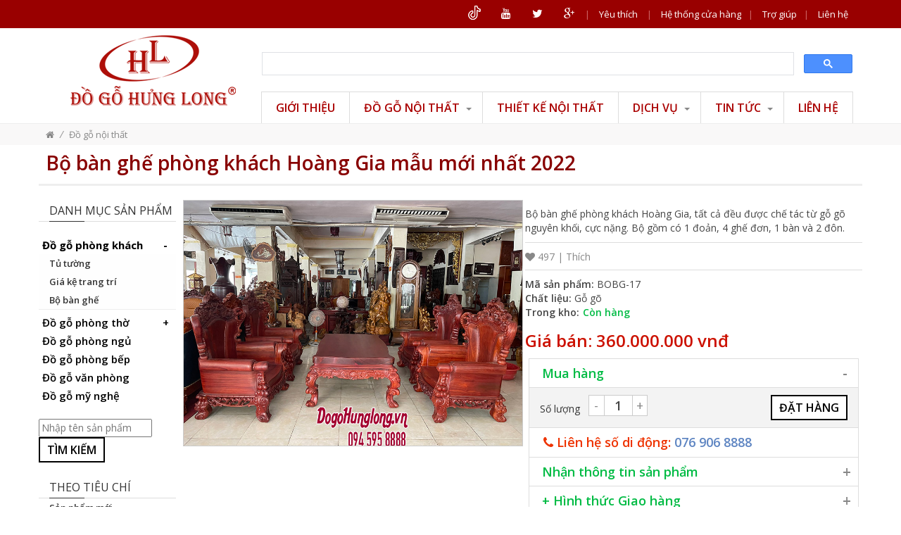

--- FILE ---
content_type: text/html; charset=utf-8
request_url: https://dogohunglong.vn/bo-ban-ghe-phong-khach-hoang-gia-mau-moi-nhat-2022-p3252.html
body_size: 18114
content:
 <!DOCTYPE html><html><head><meta http-equiv="Content-Type" content="text/html; charset=UTF-8" /><meta name="viewport" content="width=device-width,initial-scale=1" /><meta name="description" content="Bộ bàn ghế phòng khách Hoàng Gia, tất cả đều được chế tác từ gỗ gõ nguyên khối, cực nặng. Bộ gồm có 1 đoản, 4 ghế đơn, 1 bàn và 2 đôn." /><meta name="keyword" content="Bộ bàn ghế Hoàng Gia" /><title>Bộ bàn ghế phòng khách Hoàng Gia mẫu mới nhất 2022 - Đồ gỗ Hưng Long</title><meta property="og:title" content="Bộ bàn ghế phòng khách Hoàng Gia mẫu mới nhất 2022 - Đồ gỗ Hưng Long"><meta property="og:description" content="Bộ bàn ghế phòng khách Hoàng Gia, tất cả đều được chế tác từ gỗ gõ nguyên khối, cực nặng. Bộ gồm có 1 đoản, 4 ghế đơn, 1 bàn và 2 đôn." /><meta property="og:image" content="http://dogohunglong.vn/Upload/Gallery/Products/bo-ban-ghe/bo-ban-ghe-hoang-gia-2022-6.jpg"><meta property="og:url" content="http://dogohunglong.vn/bo-ban-ghe-phong-khach-hoang-gia-mau-moi-nhat-2022-p3252.html" /><meta property="og:site_name" content="Đồ gỗ Hưng Long" /><meta property="og:locale" content="vi_VN" /><meta property="og:type" content="website" /><meta property="article:publisher" content="https://www.facebook.com/gohunglong" /><meta property="fb:app_id" content="916023001874500" /><meta name="p:domain_verify" content="b40211e6691fdf28173f6f4660244e9f"/><link rel="" href="http://dogohunglong.vn/bo-ban-ghe-phong-khach-hoang-gia-mau-moi-nhat-2022-p3252.html" /><link rel="icon" href="/img/favicon.ico" type="image/x-icon" /><link href="/img/logo.png" rel="apple-touch-icon" /><link href="/css/bootstrap.min.css" rel="stylesheet" type="text/css" /><link href="/css/bootstrap-theme.min.css" rel="stylesheet" type="text/css" /><link href="https://maxcdn.bootstrapcdn.com/font-awesome/4.2.0/css/font-awesome.min.css" rel="stylesheet" type="text/css" /><link href="/css/animation.css" rel="stylesheet" type="text/css"><link href="/css/wooden.css?id=vn1102" rel="stylesheet" type="text/css"><link href="https://fonts.googleapis.com/css?family=Open+Sans:300,300i,400,400i,600,600i,700,700i,800,800i&subset=vietnamese" rel="stylesheet"><script>(function(i,s,o,g,r,a,m){i['GoogleAnalyticsObject']=r;i[r]=i[r]||function(){(i[r].q=i[r].q||[]).push(arguments)},i[r].l=1*new Date();a=s.createElement(o),m=s.getElementsByTagName(o)[0];a.async=1;a.src=g;m.parentNode.insertBefore(a,m)})(window,document,'script','https://www.google-analytics.com/analytics.js','ga');ga('create', 'UA-3887203-12', 'auto');ga('send', 'pageview');</script><!-- Google tag (gtag.js) --><script async src="https://www.googletagmanager.com/gtag/js?id=G-M5XN6VRV2P"></script><script> window.dataLayer = window.dataLayer || []; function gtag(){dataLayer.push(arguments);} gtag('js', new Date()); gtag('config', 'G-M5XN6VRV2P'); </script><!-- Google Tag Manager --><script>(function(w,d,s,l,i){w[l]=w[l]||[];w[l].push({'gtm.start': new Date().getTime(),event:'gtm.js'});var f=d.getElementsByTagName(s)[0], j=d.createElement(s),dl=l!='dataLayer'?'&l='+l:'';j.async=true;j.src= 'https://www.googletagmanager.com/gtm.js?id='+i+dl;f.parentNode.insertBefore(j,f); })(window,document,'script','dataLayer','GTM-PSZ8DPS');</script><!-- End Google Tag Manager --></head><body><!-- Google Tag Manager (noscript) --><noscript><iframe src="https://www.googletagmanager.com/ns.html?id=GTM-PSZ8DPS" height="0" width="0" style="display:none;visibility:hidden"></iframe></noscript><!-- End Google Tag Manager (noscript) --><form method="post" action="/bo-ban-ghe-phong-khach-hoang-gia-mau-moi-nhat-2022-p3252.html" id="form1"><div class="aspNetHidden"><input type="hidden" name="__VIEWSTATE" id="__VIEWSTATE" value="sYJk372FGX7k8STD9EK6js9vGKTq/ilocGN3U3JgpSOD+P9/Xn88gF17JYxb3Gbq4Wfg+pnGya4Z5BDdIyeHRVzVaY+EowJVlK1pV7cAk4I7sMt2gurW/NCFDqNyElIhd/zLCMiM5rJR5vj4fgZ2/ykrJvvm9QoWdsW6gqKNGgfzSuwLL/ntIsqJmxc8NV7tudLTTlPO9oMgeh8S8FyKYUuZjQGAR1cw6/VMVGc4yTEWpszGp1mrV1GRS915EZvLwkXu9XSe5FmgfEDMnohi1/UozSAQTwt9K/uYqYNHIM9J/UsWCPO+sWtJaZw0aYLjT4TX7NmSm69lWT5QfJlg1jNdDsuQMb/fhGSmWFLBbM1lUW3HPTDSJjbIfwEDNep5e4J9nOylDZ3yQ1/RGmjISN6j7AaQFykO/OUbn1mR+t6sdKDp9kFqDaDp9SrckIPryr+DQdG+V71YWrxYvZ9exVYP3IbkWnuuX62qCWyU8pW9JOgu5mXE/r72A89mZmuMfCN9GKJBf/hHNB4Wm1rDF3/VQvHTB5g4mSSfYRz19DCRVpLkD4gqorQD2k5upzuowCDkjBWv/D4qzAlVdsUNKD0cjdrf7iW+YX4CfBwGuu8dyRWcgUMwhGz7UnFeqbT5b5yaWGPsQCTWyyaE9YPAqoAv0A6vUf1h2LHxYPvVD9oIiactZYLZfHQNTA4iuNPb7BJ+zDC9zbdxB5y9KJGPS8LcwkIOQnomEFLD6oQh2j/3z7AmflBAxcYARbAMOf0cipk6LzR1BbXmsaRL4FdsKw5J0+Lwnicc/bJHlATPc8afZnJZ0qH3OA7yAiJtiKwbI97lrJepfGbgd3tCqA7a+HXZZo55mMbP9t7B/8MIqEAb+Hkyr6sg8ApXERxcIOprKDx4wURWC5CWQmkQQKzpYvNXxkaJdxywm6XVtyM9SR0LyIITkPl/DbqQUuYjgLTkarR5jm2izGMfIH76pC+9/eyivoi36L8XrNSmDcysD8B5JFn8lNpWJLs7CcbrD/ChUHWTstJwOSehUtuEikqhsZbgUVuU1ds7YWXAPLk4C2xXcyXOnO8l6Mroutk0fZ39jVmHebRRtaxMmFitMLqhWQVChSZlxrIpuAmcJnxqifj1PeLtt/Pr8lDu12tcviDRLDBUWNCTblGNE1iB3KTlYj1Un2m2PBItYYCKGD1cMfTm79vUwJQV+QS7yjiOR06t50PLUWkIURkCIPUhgcSBfShekcMY+N5pB0PjmxRzbGoYAUGSvgPqOaWsIB8Uv9+w3cCv5bB3yNW/[base64]/B0kEJK7O7pYHtwvv+exB/o+cEhEvCidC4y/dwes+kCXwpgAg1GCT/UNLb87uYZu/rFbXLBen8NNLN9zt74hRX3+0apyAyQyizo5NsiCF6DK7awHpKZqeEblEpbPPLRRJK9lqsUe87Q9yNh5/DBACTZ/15Z3t67aIrTxiGnD2QkXoVf2EUaYh4/akuBZDaIBzNhf+qepvW86lhLw6tVc55Tm6pbTfI9LG2Qiyehaga+slfSpYaHrtQE0TssL25flufk6gPwf863C54faj6uDd1XI46+juXDSMPhsTKOqGWoFjT2/s5bnxv6LmWUNsW6PGW5HGCgCG3FPnUmxmAbF++UOk1klAjQaH/UvnuqmA4AIjRBSwgr5q/tHH6TN1+BUJILf987XQZvDXA0Cq/HU2c9ERqZGUoNaQWxPh/O1oNcxveSzKaT2jEbm5LVrpR6hwZYV/dj62i//8li7LI2FBcrFSSb2qtzHwBg3iAKvhnsGlthxzBSQfZXEsV3ZlI/1n0UsXqLDupXYbEUNxs/a8UqjOGyXm0oqqjCcyGb17kLdFf72ndjPUk9txVnyfxWOhrMmfiH8SI+mFAN5cmjQ5WiJCLFPk+2IbxIh7BHoZmikrwlERHA3Dgb5B6bMv7ZcstoKm+/4OItDjP4+2rpbiIwzZ2fNwXhdcUittea5WIHPP89yzBLA1aJnsi4nnubT11iolobH6D2OxtjZWxufKjPVXv9Y6tAk0u4l/c/MLTLxYh6b3RtCkElKuYZOG1SCorWSOuf0/KnGb1G84Cs7ng44mEKPD/jX8CXHZl7yLzhFIcysea9OG8VtKrYKA7aueaF4gXOPMoZJixF/NQ4iMbiYqMdqyAkCAwciJ1sikAzAbCNomOPCtue2OO6kuMta9pEosXv44pIyodPn4WxXv0RmLgKVczPfUMHAc/n5zDzjlB3zWdvHAhaEeilaELKpVy1u8Tvq5OP+JnKVoI9gK/oroayRACvcZvl8cD7ivN2djgZlKaRbdoLZ/qxXne5g8Yo/F/eUXjxGLM5PvU9Pu0OZL0Ch/UMmFXJ7TBVi8Qzd7HGB7Lb1sogJgHRxv0BH2JfLG6xiqQUhMiQrocqQtc0Y2pakTFDLpOx6y8kR1IN4q7Q+gASzF30zUyQf1qNqT70hR2AMEAOCT4piW+zCb1a5iVJUNxO5F/kH4gm3xnw4Hq8zIEC9grJ1pgw3A1W0mSayZD9dmRb858iNzFxb9JF/wzfkSLR1wCPmjhgWWZ93fLxTBh5i9a/[base64]/HspmWASm+6V2uURwajXRu060j6Kmv2mJVyUtE0Iy57e+odbwkqSIFAEGmijBJY7hb1JbZacr1SeiqMkpSjJk/[base64]/AGPGOjfcBPsv7ggwfO8ex5ZyLJ52LT6oK5Kc4WwLvaLC+ougRmIbWRC4FWcWIoqs8mUH5T/DYtyNC4iuU71VNuY4RaVNZRRIIygLQl26wUfemW8cg/tuHMbDFjebWrhSyqYM1SxeDKObgwVF4TxEvvuMvJ9Aplsc/zzl51iYPOZrUSNN8MAx0VojqHkJ6w/11HdW7pZJZ2GY5/8q4mruKpGV5JfnNkCDryDFsRWX+i88rIH/D2gbwUUB9c06XVlZMxUoAIFFgwetnWBkU/mxxks9P2zS1vxCAGWO0k45ht1FaQzj/4mLk7JktA2U/Ux71WVZayuxHsUAAlZKfje32TmAu5tmAmGO6frUaHAFTYXPhfj3ilylcqlKiIQvZgokabcup/OKlcvY4EQmrDNKpEIQ8mB2Z2psx2bPt5HauSBpz0seaYFIIZg/WpbP8FRCnaGhNKGfISmO8e5RrXG1oKi61tNAVqeBs+KwZEY0EKR/HqMvuPO9W88b2hUEe4lWRtVINi5m5PQhWhS5FekxJez3ZH8Ug1DeGzU9kEAaDAXdayhBSkTlnrB+lJUwQiZOa4s7YotxKAm0Qhn5KaST/s3U8wNNg8eNFVJRiRX2Z16RWCGRpjYqV3rEJq5gI2DlShk2Z6lkFPXxx1LR8F6C2/r3X5Zsi7+H2l/2nkk8cHTZFrw5bZpMrgk/Z5FUtQOBgiDEdgmWEtXS8LU2pgg0VaSN00x6ZZPqWZcOI1g5xj4CVoZ9iKNgBOpYWdIHXa9F6XlJXG6njtA7Y1iWJfap9U9ri7Sfd0xraa7Q5TvfaLW/xUhKX1MeXzSXToB2R0gkEJczt55+Wkz+sh/cnAzK1msFzudK2iCHIkaP0ATxfPQ/3fM8ljvBRKBGn62F6HBdmEYz/vFMmHfY/NxKEeNFvEc75Q9NXERLff8AX6lBAxepPpg1Kt0nr/B4CTY3VBqc4Y6dPF+KanpmqjLUVkr5hPVTzV4z/OSHMNsYwdxz7F2uHSdbUIz9ZSS6wNm700P3xZU8wzYQD1o/v0HFn30jC4YXIsCH8+Hx27q0MFsEfizWcnZdgMw1rThb3iqlVfKLdVCLNrXpCEC1A3smx7+aM8RG2PHEBbnC8TTOUgdzp2BmMnkR/SzwqmEMI6LIohwjvs5qnW3Adokc8+dHNBTUSohGHXcSf/[base64]/OkP1QDbUDmS+9k+umUdb03XdYYKu4eRpIcVrAKWRpVB79/eUkBL5c0niX/bBQCDtY8063CRD3HqfPtTDJkwUnQOmHGMOv084HTA5rTdW/uh8EZA2UNpgDgNLEkYoar944KqfirP/SNmiUlz+UZZMydaBUD1UxEkQbyHQu55HUvPOD5Orm57UjVQi6HjjqbXiQfKAZXHQVMCSl6dFmsH8N0ITvufq/B+4RIY2+1sro33LE33K+bl1IA0mS3H/0UzFA4Qv1UV6lz11OGjjIoyCHZfg6GuBE7KcSaqMf8AFKH9O+OXxsK6mLdoN0h9XXzvkNDb7h+bT/76n4iQrCauwLLaCsxVbgHKYow2stawJ9Foaj6JFRnRLWwQmyI4FIEz3vsdwbEb65RPiowyH0KLzBS4bYdhaZuNVEXCUOdaAeTjjVo0xqpyyoD7QXUD3lkDuxkAu0ES3IbB9wGzOa6i1QiKB9vdd66BTD/QztGBYPHc8BuiFswoPWn03R6Y58qG+8chMp1tlGM1Qp1R1mF+pnCxMmP2LBlNBx8xJP8EEDOMpaogCP2UWM1ym0lfgGmpfDCJyKngeggWUmjMcAvLo+2TIvLhmMfAo98X9ta7GcCORav9TybTx0jSPrbYoURWR4a0JjoFE7tbwUkjau8ftHsOliT77/SK3bEbSWMbtPkx9BAOE1u+lt/BE/9NfIYUYP3XSa3R2j+dpjLOEgGZHTF7HQvoRGt5yg30pMEiSeNkd9jk6Yp+lW1v66nvunTxDCEH/xA7+KmBwUEc0hK4Q8N3zfL9kjRoFhz9k0ckui+AXUGG/oatuJ0GP2Ttj/lv0ccd3iwMbBpRHwp4t3ZWrUM7kRTyBhFc1C8Xd4jB/TSh8A+Z+nBzEKgUZ8S/g+l1D9tz2LDrxqy4Wpq02NOud6IPYilPfovAmvAzpv6h1SgLu4TH/nO7RFEPC4rf70UKEL5xWgKS2SlyKFjwuESPXIOjqw+rsbVoeeFyWk7rRa6kETgvO4/pKqSD39MuMIcPNFIXAad/2vJuF9vIdbR79VsrDKh6VefhP9Idk1TFro7pWmqLqX/ivBCiVHYNkOIy3+dHKkeHNgsYo0afQ8WVZwxKer69AuudVQe3h+zcCeYLClGhsHokjr1DNF1vlkOBa7NZYZTDg5ACGFRU8WgHqo1x3Nog9wJXbse7lnTLpBDdqZOGYjV7hrYF+6PfN1jt7m4CzBEL2v5VvUGjxYbI/cWISyNzDEU8cWMsgHHifoMs8HqdCnyEQULA2NDGyIVSIpIFvrMf7kez3Wl4/HyznPKO2cpaEe2yPvnUd0IV7gCcECk03Zs0Sgh+ZRMqOWbmrbVqqr97qFURgwBmcXn+AFRKEIeCcIXg32KHikw5f7wdDFmJx0iEI4+6ENrPxhpF3I4DLs4Ij8esgdXLJo4OEf6sCQXsdsh64q594ciUfCTg+L5NmF8RY56ytOnxBU/3r5SFUPJDbkgU/p+Tsb72VS2wychYN4jSo7znt23zUjKPLc3fCrPg3NmmXQJdbLLrIARuacvTWaIzAtQyZAw6zJjvvAFx37sp3ihl87ZYFcdl+aEgRTdIRXLPO6cdo5cIQABfoLX6njdMJWDkb9oWcNxBUcssE3UXDuBqLpMsNwGFvCKFL30G8hbfmww8YjRvLf78mEIwuqmMSh9njC/3QQYLnipGElEfyph8CfaDxST63+O8q9mSscvXeUFbOPgpd43WFc/7m6HSiE2+7UjAjIqJSDiUn93zDdG4QqqjSHwqyuGoneaLAnHz+l2/ktji7pxIsLl5BnpYIDEnDpHHW6duotPXMr8ZUSnuTTCJ1AyU0dyHbQKv9aP6jTe5mW661yPKMiScv+r4DwOkWb76x520r3Geq8M+RJznFj11QbKW7vFynXwt9PkoINRytQIl/6xeu2YC4b443F2p0l3LstViTuo6/4F58MAHd5nJVyFJLqsKAB+XTs22iGtkKY8awT/94NQvr1ZBJkgoamTa3grq+sdQCwLSMkLcAFQY4PdPwH7kS+JbZJSic6OTGXST9S4jxHmUdUqmhvOHeQXxK67aGLVteW1VYOqfAVrkkM/yHn+vN5/yFJ3wYQe5oKYV27VLTWn3I6EdEgjyYaxlpuiJcOk3r04eiWlyCIbZxOIYFYqK1bEEp8k97Be4z3Uve76GXwvHTzTO+AWaMc1jrSvkHf330AD/drcRDdxNBrY5m0HQ1QwLZcmhKYUbUQ0kjWxZ5D6uSU/YSveAzMFmsVkXHmQJalWzWmgs9XZVPzmGjLD/8lp9Bmyfz7W37OqyoB/H2p9d3DaZGu3FYFUfsGsuWRhKyvTN1r2bzL22hbjY9MhZFD7b0KEF7JV7kaNgB2BRHfEwZx7ERF8ZmBJD6Lo1IHUbu/mQ5haJAkyydFrD439C/0A6rim30FlFiLvq0UrM5bB6YDuhdprEb3SMCIFfzYn0SKqw382WfQFIpPgTFGEOsQKKwNqe8Df3j0NETkNRJltlYbGsvlhXBnWqrECBT9FRFgl0CDDp8ReWtyq/tC1ufbAoZFaIdqO77IMQggp5wwfD0YHSdnyvIddsqKM0vgRquCOp998SPlzj/5HckanKruYl8sGFGi5zuU6IEOnqc3R8ZqLyl43j24xhlwJCo+jmO26AUsQbaqQ8tCJtgQsL1qlOaE7c1Uf1WOhaBVDwKy30VnM32DBsL5wWnARZL0AwCcUsWsQh3c3k2e2rO5JfNAAQyif4mm+Irjvzl/ZFNTroOJQ5jHM8cTgch0LzRmyRqjD/Nhlw87zRM8ehMiHnY1DsA0V0ugREr7/sMkOdlQYKfV4BAOXs5jx4B0U7JKtPA65w38h9GWUJTq/pDyhjYphEGLxuebmPg4HGW/K15ZLW612465ZCPZETKTY/KhxitAaa9Qq36YVwozurFEsq8MawUmY3pj8+sMYBrRs1JfEOU7vONmH1LNIw+Oxld8YmbLDhgkoNs571nwdtWs0wOZWYoLyHmkHJzrVFrvpJMxcZtlGKB+7REl8ZcPS36tfPR/Go+9fTRPaz4sKLp9YqjDIOnTgK4HDSyqXFORbm/qQDUDUdoX46KkeI0vSJ2CT7VhM1BxnAcntmfFutaDWF89deS1XqgKGeYOEaJEEmGpvJYWo+abqyfETrmmJPxWkhyfayxCJQ/BE3CBWL2xAL+LUVJ15BntscudUaFbnAQR0ldwCF9sZbUxtmEFtv0+1zccSJ2BXQ4yjAHKnyJq4KK0+28cQt5akp+D+zJzetpIFen8q2XsVsC0ud0EYnuR7Jd2JBpPRDpQ46KVofdVA8DTHLeqC96kytpnl3xpZeC+pCMfdjd6vgy5wE/Va1rPpSrJGfYRuxIYGNXpdVdgz8LIAP9Qn2dDf3C5Qdm+ZukQyl2NNrU0cyV0IF+zku3wQkhIs2G8iPzCgx+yVlbX/xWUMmUPY+tmXV0YcQ+hGUUKbzpWv98VRFU7WzxK/Q/GoEIfuyXPO5AEl0FO1qv5mMOQliH4afXggk5pNOd1MKrqg64Rp5Dg1nkImyEFRPT+4dfrTY4Wy3SiHXWakwheHFOAFTsqhJ+7/P97qwoyRZmu4i3mE9OZ/kB4lXvyz6BFWJMq2rTzU8bFGtju3IZRT/5mlAEgx59u+HLE3Z8xyMui9caSf5AZrsxwZbo71Z/z1+VHEGqgFFSbdfVjYM+bPh2u/Q5Qk7oUC9UaM0QGhImgpw617b/Kh4MgsfPZhrpXUy3rs4yvPnk0QKTfmzQ7ciJvceO02YLFwcFj3oGVodezuEOa6VQMOmfBbkAE+iT9sGdzcfze0WC1M37fnnfG3yxuvxDdLViT7c4H2RG2CcPMohGbfDcfWwkXQxcDqNkvwMoiO0WPZvL4k7CINMIil/qhiNCcPndr9YyXLWlpordD04bKgQzXMCULcb/P5udfhkCQmrQ9LwVEFLYOIfWbnIngnUHL/[base64]/Mh2RrS/1hcBpL3/HIdbkXZx+BCZRqUL6rUXgmBvtXwhyaU7PbNUHzsFNk1tDlL/9dnrS9JnKLPwZeAjtuO9IhtAOj+Xes7DRbZ1P4ifyVsq13X32tQAjUAJLs6T9jUfoTTAwZvU0VD4SC4zLuMOck38pEAXilJRH3YWyCoreGiW/g3MctVVXiRPkzFaZe2vC8q4zBCjJqodxoGsaBw4N0dFjgR81jjvR96i9w2rgQWU4v2QuuN+lTh6ep/y6o2ceFcw1GMQ6xygOXUQJXqnJfHG7sQqJ2SzNN4WE6YIREu4BAlF8D0TysCpk9duzpAiyHb5e8MPkH1hcnr65/wDOG9xmYAAWOi+BArGmICljO8b2iQITIziii8PhfCw/GNTzqIuBMeTrdFRMVSD32ALl35OOshz/DY3qXVU6IWwxtD7C0Ujj2Gch8M5/rcH9O57tDkSCKh7zM6WbVDcR6EpnKSFO1fkVU/G7VVEzMuiZtqPPRN+aAq/gIyfL3vkaIDjqERFyTEq2OmK38BFKrV0f/Ic6ufR37grXuXjPOkU6XoK0wjt1DtDcCoV3Yj/o/cjk+nZ5Covn18D5msymfuBGZm5Gi4wV5EmZv6FTQ0YEjDz4fL8aMZiOnXBb8e4LQVFi0KVUWt3mEzd+izFdazZtOI7hkBVF5YWv8znHZwFD+iOU9NYWZ3mdbUhbUeHb1m59kZsBY80HLBZbEwjsXBSuTVYdPP2NZQEnY2kMgXQA/PbY+BNeZwmxz3CWfhfr+spW6CLSSEXT+NkG8p2o0tBpgSlWtKrj3Ogrht9Hwg0fMJAw75B+WNeEIRdwhBOgtfQX7R+wr7Vk9WXsIr1J7pd6QHx6/54A3tOvhTDrO79N5OiuW9e4Jqh8RdKmgWoOaCE4pGMKgMVPeaN2RLi7o7xnX3s8C8owtKpmMzXjmYQbfSSrGl1/Vupx/N1wr2GSygjK+m2zDlXFD3djSTW/X8YY4MRi2E5jfKNFGTYnuBdXuB9QmwWQAiMUVAfm6f04gM+sTfXUsOXgaCpKcb7CWpvPPLQn8NJctzLOuIaeWPE9KVRED+uT8LJk2pkfJJwmkVnFMs3qEwCcS4gnGPZ9oEqb+6/+fH1cGJvIXZlX4Wud+RD9BtsxP+6OaMUfYF6ZUinHnBvla2UN1GuJqeQqCwEA6hlrLdbeHl1HWM1XqzWtFQdFThYRDdHxQiGosbCqfRV121L7FKKYJcBw7K3cPWXjVB5giBfivs0+K1dfxQFnNM1aOjmDvx4E5tsmRbTuQpEyUsO6W4v3DwBmIj/[base64]/NjqZgSR4=" /></div><script type="application/ld+json"> { "@context": "https://schema.org", "@type": "Organization", "name": "ĐỒ GỖ HƯNG LONG", "url": "https://dogohunglong.vn", "logo": "https://dogohunglong.vn/img/logo.png", "contactPoint": { "@type": "ContactPoint", "telephone": "0945958888", "contactType": "Customer Service", "areaServed": "VN", "availableLanguage": "Vietnamese" }, "sameAs": [ "https://www.facebook.com/gohunglong", "https://www.youtube.com/@gohunglong", "https://tiktok.com/@gohunglong", "https://dogohunglong.vn", "https://www.pinterest.com/gohunglong", "https://soundcloud.com/gohunglong" ] } </script><script async defer crossorigin="anonymous" src="https://connect.facebook.net/en_US/sdk.js#xfbml=1&version=v5.0&appId=347133716769322&autoLogAppEvents=1"></script><div class="toolbar"><div class="container"><div class="drop-menu pull-left visible-xs"><a class="square-button-white" href="#"><span class="fa fa-bars"></span><span class="fa fa-times"></span></a><div class="downing"><a href="/">Trang chủ</a><a href="/gioi-thieu-dghl.html">Giới thiệu</a><a href="/do-go-noi-that-sp.html">Đồ gỗ nội thất <span class="more"></span></a><div class="inner"><a href="/do-go-phong-khach-sp.html">Đồ gỗ phòng khách</a><a href="/do-go-phong-tho-sp.html">Đồ gỗ phòng thờ</a><a href="/do-go-phong-ngu-sp.html">Đồ gỗ phòng ngủ</a><a href="/do-go-phong-bep-sp.html">Đồ gỗ phòng bếp</a><a href="/do-go-van-phong-sp.html">Đồ gỗ văn phòng</a><a href="/do-go-my-nghe-sp.html">Đồ gỗ mỹ nghệ</a></div><a href="/thiet-ke-noi-that-sp.html">Thiết kế nội thất</a><a href="/dich-vu-dghl.html">Dịch vụ <span class="more"></span></a><div class="inner"><a href="/tu-van-do-go-dghl.html">Tư vấn đồ gỗ</a><a href="/tu-van-phong-thuy-dghl.html">Tư vấn phong thuỷ</a><a href="/tu-van-thiet-ke-thi-cong-noi-that-dghl.html">Tư vấn thiết kế thi công nội thất</a></div><a href="/tin-tuc-do-go-dghl.html">Tin tức <span class="more"></span></a><div class="inner"><a href="/tin-cong-ty-dghl.html">Tin công ty</a><a href="/tien-ich-dghl.html">Tiện ích</a></div><a href="/he-thong-cua-hang-dghl.html">Hệ thống cửa hàng</a><a href="/tro-giup-dghl.html">Trợ giúp</a><a href="/lien-he-dghl.html">Liên hệ</a><a href="/gio-hang.html">Giỏ hàng</a><button class="submit-button"><span class="fa fa-search"></span></button><div class="pattern-box"><script async src="https://cse.google.com/cse.js?cx=773856b3a03dc113d"></script><div class="gcse-search"></div></div></div></div><div class="tool-nav pull-right hidden-xs"> | <a href="/san-pham-yeu-thich.html">Yêu thích</a> | <a href="/he-thong-cua-hang-dghl.html">Hệ thống cửa hàng</a>| <a href="/tro-giup-dghl.html">Trợ giúp</a>| <a href="/lien-he-dghl.html">Liên hệ</a></div><div class="social-icons pull-right"><div class="fb-like" data-href="https://facebook.com/gohunglong/" data-width="110" data-height="21" data-layout="button_count" data-action="like" data-size="small" data-show-faces="false" data-share="false"></div><!--a class="fa fa-facebook" title="Giới thiệu bạn bè về Đồ gỗ Hưng Long qua Facebook" href="https://www.facebook.com/sharer.php?u=https://dogohunglong.vn&t=ĐỒ GỖ HƯNG LONG" target="_blank"></a--><a class="fa fa-tiktok" title="Kênh Tiktok của Đồ gỗ Hưng Long" href="https://tiktok.com/@gohunglong" target="_blank"><img alt="Tiktok" src="/img/tik-tok.png" /></a><a class="fa fa-youtube" title="Kênh YouTube của Đồ gỗ Hưng Long" href="https://www.youtube.com/@gohunglong" target="_blank"></a><a class="fa fa-twitter" title="Giới thiệu bạn bè về Đồ gỗ Hưng Long qua Twitter" href="https://twitter.com/intent/tweet?text=ĐỒ GỖ HƯNG LONG&source=dogohunglong&related=dogohunglong&via=dogohunglong&url=https://dogohunglong.vn" target="_blank"></a><a class="fa fa-google-plus" title="Giới thiệu bạn bè về Đồ gỗ Hưng Long qua Google Plus" href="https://plus.google.com/share?url=https://dogohunglong.vn" target="_blank"></a></div></div></div><div class="heading"><div class="container"><div class="row"><div class="col-lg-3 col-md-6 col-sm-6 col-xs-12"><a class="logo" href="/">ĐỒ GỖ HƯNG LONG</a></div><div class="col-lg-9 col-md-6 col-sm-6 hidden-xs"><div class="store-action"><div id="ddCart" class="shopping empty"><a class="cart-button" href="/gio-hang.html"><span class="fa fa-shopping-cart"></span><span class="hidden-sm">Giỏ hàng</span><b id="ttAmt"></b><span class="caret"></span></a><div class="cart-list"><iframe id="frmCart" name="cartframe" src="/mua-hang.html" frameborder="0" scrolling="auto"></iframe><b>Tổng: <span id="ttPaym">0 vnđ</span></b><input name="order" type="hidden" value="1" /><input class="square-button-black" type="submit" value="Đặt hàng" /></div></div><script async src="https://cse.google.com/cse.js?cx=773856b3a03dc113d"></script><div class="gcse-search"></div></div></div><div class="col-lg-9 col-md-12 col-sm-12 hidden-xs"><div class="menubar"><a href="/gioi-thieu-dghl.html">Giới thiệu</a><div class="drop-inner"><div class="drop-items"><a href="/do-go-phong-khach-sp.html">Đồ gỗ phòng khách</a><a href="/do-go-phong-tho-sp.html">Đồ gỗ phòng thờ</a><a href="/do-go-phong-ngu-sp.html">Đồ gỗ phòng ngủ</a><a href="/do-go-phong-bep-sp.html">Đồ gỗ phòng bếp</a><a href="/do-go-van-phong-sp.html">Đồ gỗ văn phòng</a><a href="/do-go-my-nghe-sp.html">Đồ gỗ mỹ nghệ</a></div><a href="/do-go-noi-that-sp.html">Đồ gỗ nội thất <span class="caret"></span></a></div><a href="/thiet-ke-noi-that-sp.html">Thiết kế nội thất</a><div class="drop-inner"><div class="drop-items"><a href="/tu-van-do-go-dghl.html">Tư vấn đồ gỗ</a><a href="/tu-van-phong-thuy-dghl.html">Tư vấn phong thuỷ</a><a href="/tu-van-thiet-ke-thi-cong-noi-that-dghl.html">Tư vấn thiết kế thi công nội thất</a></div><a href="/dich-vu-dghl.html">Dịch vụ <span class="caret"></span></a></div><div class="drop-inner"><div class="drop-items"><a href="/tin-cong-ty-dghl.html">Tin công ty</a><a href="/tien-ich-dghl.html">Tiện ích</a></div><a href="/tin-tuc-do-go-dghl.html">Tin tức <span class="caret"></span></a></div><a href="/lien-he-dghl.html">Liên hệ</a></div></div></div></div></div><div class="breakcrum"><div class="container"><div class="navlst"><a class="fa fa-home" href="/"></a><i>/</i><a href="/do-go-noi-that-sp.html">Đồ gỗ nội thất</a></div><h1 class="caption">Bộ bàn ghế phòng khách Hoàng Gia mẫu mới nhất 2022</h1></div></div><div class="fixhei"></div><div class="container"><div class="row"><div class="filtering col-lg-2 col-md-3 hidden-sm hidden-xs"><div class="filter-cat"><div class="capt">Danh mục sản phẩm</div><div class="fixhei"></div><a class="sel" href="/do-go-phong-khach-sp.html">Đồ gỗ phòng khách<span class="more"></span></a><div class="inner pop"><a href="/tu-tuong-sp.html">Tủ tường</a><a href="/gia-ke-trang-tri-sp.html">Giá kệ trang trí</a><a href="/bo-ban-ghe-sp.html">Bộ bàn ghế</a></div><a href="/do-go-phong-tho-sp.html">Đồ gỗ phòng thờ<span class="more"></span></a><div class="inner"><a href="/tu-tho-sp.html">Tủ thờ</a><a href="/do-tho-cung-sp.html">Đồ thờ cúng</a><a href="/do-trang-tri-sp.html">Đồ trang trí</a></div><a href="/do-go-phong-ngu-sp.html">Đồ gỗ phòng ngủ</a><a href="/do-go-phong-bep-sp.html">Đồ gỗ phòng bếp</a><a href="/do-go-van-phong-sp.html">Đồ gỗ văn phòng</a><a href="/do-go-my-nghe-sp.html">Đồ gỗ mỹ nghệ</a></div><div class="fixhei"></div><form class="filter-search" action="/tim-kiem.html" method="get"><input type="text" placeholder="Nhập tên sản phẩm" /><button class="square-button-black"><span class="glyphicon glyphicon-search"></span> Tìm kiếm</button></form><div class="fixhei"></div><div class="filter-cat"><div class="capt">Theo tiêu chí</div><div class="list"><a href="#">Sản phẩm mới</a><a href="#">Tiêu biểu</a><a href="#">Yêu thích</a><a href="#">Bộ sản phẩm</a><a href="#">Khuyến mại</a></div></div><div class="fixhei"></div><div class="fixhei"></div></div><div class="col-lg-10 col-md-9"><div class="photoslide col-sm-6"><span class=""></span><div class="preview-show"><div class="photoview"><a href="#"><img alt="Bộ bàn ghế phòng khách Hoàng Gia mẫu mới nhất 2022" src="/Upload/Gallery/Products/bo-ban-ghe/bo-ban-ghe-hoang-gia-2022-6.jpg" /><span class="zoom"><span class="fa fa-search"></span></span><span class="playr"><span class="fa fa-play-circle-o"></span></span></a><iframe allowfullscreen="" width="800" height="450" frameborder="0"></iframe></div><div class="photo-arrow"><a class="next" href="#"><span class="fa fa-angle-right"></span></a><a class="prev" href="#"><span class="fa fa-angle-left"></span></a></div><div class="photo-list"><ul></ul></div></div><div class="fixhei visible-xs"></div></div><div class="photozoom"><div class="zoom-bg"></div><div class="photo-title"></div></div><div class="prodetails col-sm-6"><!--div class="caption">Bộ bàn ghế phòng khách Hoàng Gia mẫu mới nhất 2022</div--><div class="prod-summ">Bộ bàn ghế phòng khách Hoàng Gia, tất cả đều được chế tác từ gỗ gõ nguyên khối, cực nặng. Bộ gồm có 1 đoản, 4 ghế đơn, 1 bàn và 2 đôn.</div><div class="like-share"><div class="pull-left"><span class="fa fa-heart"></span> 497 | <a href="https://dogohunglong.vn/yeu-thich/?id=3252" title="Thêm vào mục Ưa thích" target="prepost">Thích</a></div><div class="fb-like pull-right" data-href="https://dogohunglong.vn/bo-ban-ghe-phong-khach-hoang-gia-mau-moi-nhat-2022-p3252.html" data-layout="button_count" data-action="like" data-size="small" data-show-faces="false" data-share="true"></div></div><div class="props-list"><b>Mã sản phẩm:</b> BOBG-17<br /><b>Chất liệu:</b> Gỗ gõ<br /><b>Trong kho:</b><b class="instock">Còn hàng</b></div><div class="prod-price"><b><b>Giá bán: 360.000.000 vnđ</b></b></div><div class="accord-list"><div class="accord show"><a href="#" class="capt">Mua hàng</a><form action="/gio-hang.html" class="drop-pane" method="post"><input name="prod" type="hidden" value="3252" /> Số lượng &nbsp; <div class="amount putbox"><a class="flow" href="#">-</a><input class="flow" id="prodAmount" name="amt" type="text" value="1" /><a class="flow" href="#">+</a></div><input class="square-button-black pull-right" type="submit" value="ĐẶT HÀNG" /><div class="clearfix"></div></form></div><div class="accord"><b class="hotline"><span class="fa fa-phone"></span> Liên hệ số di động: <a href="tel:0769068888">076 906 8888</a></b></div><div class="accord"><a href="#" class="capt">Nhận thông tin sản phẩm</a><form action="/yeu-cau-lien-he.html" class="drop-zone" method="post" target="pop"><p>Tôi muốn được tư vấn về sản phẩm này qua email:</p><div class="putbox intra"><input name="ename" type="text" value="" placeholder="Nhập họ và tên" /></div><div class="putbox intra"><input name="email" type="text" value="" placeholder="Nhập địa chỉ email" /></div><input class="square-button-black drop-button" type="submit" value="YÊU CẦU" /><div class="clearfix"></div></form></div><div class="accord"><a class="capt" href="#">+ Hình thức Giao hàng</a><div class="drop-zone"><div class="shipping"><p><span class="fa fa-truck"></span> Giao hàng khắp cả nước</p><p><span class="fa fa-truck"></span> Lắp đặt miễn phí trong nội thành Hà Nội</p><p><span class="fa fa-money"></span> Phương thức thanh toán chuyển khoản, hoặc tiền mặt</p></div><p>Khách hàng cần tư vấn thêm xin vui lòng liên hệ số <a href="tel:0769068888">076 906 8888</a></p></div></div></div></div><div class="fixhei"></div><div class="prod-desc"><div class="cap">Thông tin sản phẩm</div><div class="prod-content"><!--div class="pre-cont"><p><b class="imprs">Sản phẩm "Bộ bàn ghế phòng khách Hoàng Gia mẫu mới nhất 2022"</b>, các đường nét trạm khắc đa phần được làm thủ công, bởi bàn tay tài hoa của các nghệ nhân nhiều năm trong nghề.</p><p>- <b class="imprs">Đồ gỗ Hưng Long</b> được sản xuất từ các loại gỗ tự nhiên như: gỗ Trắc, gỗ Mun, gỗ Hương, gỗ Gụ …<br /> - Các loại vật liệu khác như sơn phủ, mặt đá lát, da và vải bọc cũng như nệm chống xẹp chống cháy đểu đạt tiêu chuẩn Mỹ và Châu Âu.<br /> - Thiết kế <b class="imprs">đồ gỗ Hưng Long</b> hướng đến sự hài hòa giữa phong cách hiện đại và truyền thống, có sự hòa trộn đặc sắc giữa nét văn hóa phương Đông và phương Tây phù hợp với mọi nhu cầu nội thất văn phòng cao cấp, biệt thự, nhà hàng, khách sạn, resort… </p><p>Quý khách có thể đặt hàng theo yêu cầu hoặc tham khảo các sản phẩm mẫu tại showroom. Đơn hàng của quý khách sẽ được vận chuyển và lắp đặt ngay tại công trình.</p><p><b>Sản phẩm gỗ tự nhiên được bảo hành trọn đời cùng những chính sách hậu mãi linh hoạt.</b></p><p>Kính mời quý khách qua tham quan sản phẩm tại showroom hoặc gọi số điện thoại: <b class="imprs">093 230 8888</b> để được tư vấn thêm.</p></div--><div class="fixhei"></div><p><img alt="Bộ bàn ghế Hoàng Gia gỗ gõ" src="/Upload/Gallery/Products/bo-ban-ghe/bo-ban-ghe-hoang-gia-2022-1.jpg" /></p><p><img alt="Bộ bàn ghế Hoàng Gia gỗ gõ" src="/Upload/Gallery/Products/bo-ban-ghe/bo-ban-ghe-hoang-gia-2022-6.jpg" /></p><p><img alt="Bộ bàn ghế Hoàng Gia gỗ gõ" src="/Upload/Gallery/Products/bo-ban-ghe/bo-ban-ghe-hoang-gia-2022-3.jpg" /></p><p><img alt="Bộ bàn ghế Hoàng Gia gỗ gõ" src="/Upload/Gallery/Products/bo-ban-ghe/bo-ban-ghe-hoang-gia-2022-4.jpg" /></p><p><img alt="Bộ bàn ghế Hoàng Gia gỗ gõ" src="/Upload/Gallery/Products/bo-ban-ghe/bo-ban-ghe-hoang-gia-2022-5.jpg" /></p><p><img alt="Bộ bàn ghế Hoàng Gia gỗ gõ" src="/Upload/Gallery/Products/bo-ban-ghe/bo-ban-ghe-hoang-gia-2022-2.jpg" /></p><p><img alt="Bộ bàn ghế Hoàng Gia gỗ gõ" src="/Upload/Gallery/Products/bo-ban-ghe/bo-ban-ghe-hoang-gia-2022-7.jpg" /></p><p><img alt="Bộ bàn ghế Hoàng Gia gỗ gõ" src="/Upload/Gallery/Products/bo-ban-ghe/bo-ban-ghe-hoang-gia-2022-8.jpg" /></p><p><img alt="Bộ bàn ghế Hoàng Gia gỗ gõ" src="/Upload/Gallery/Products/bo-ban-ghe/bo-ban-ghe-hoang-gia-2022-9.jpg" /></p><p><img alt="Bộ bàn ghế Hoàng Gia gỗ gõ" src="/Upload/Gallery/Products/bo-ban-ghe/bo-ban-ghe-hoang-gia-2022-10.jpg" /></p></div><div class="fixhei"></div><div class="incap">Nhận xét đánh giá</div><div class="fb-comments" data-href="//dogohunglong.vn/bo-ban-ghe-phong-khach-hoang-gia-mau-moi-nhat-2022-p3252.html" data-numposts="5" data-width="100%"></div><div class="fixhei"></div><div class="prod-keyword"><b>Từ khóa:</b><a href="/tim-kiem.html?q=Bộ bàn ghế Hoàng Gia">Bộ bàn ghế Hoàng Gia</a></div></div><div class="fixhei"></div><div class="relating"><div class="capt">Có thể bạn quan tâm</div><div class="productlist"><div class="prod-list"><div class="item"><a href="/ban-ban-nguyet-go-huong-p3281.html"><span class=""></span><span class="photo"><img alt="Bàn bán nguỵệt gỗ hương" src="/Upload/Gallery/Products/phong-khach/2023/ban-ban-nguyet-go-huong-1.jpg" /></span></a><a class="product" href="/ban-ban-nguyet-go-huong-p3281.html">Bàn bán nguỵệt gỗ hương</a><a class="square-button-red" href="/ban-ban-nguyet-go-huong-p3281.html">Liên hệ</a><div class="fixhei"></div><div class="price"></div></div><div class="item"><a href="/ke-tivi-go-huong-p3277.html"><span class=""></span><span class="photo"><img alt="Kệ tivi gỗ hương" src="/Upload/Gallery/Products/phong-khach/ke-tv/ke-ti-vi-1.jpg" /></span></a><a class="product" href="/ke-tivi-go-huong-p3277.html">Kệ tivi gỗ hương</a><a class="square-button-red" href="/ke-tivi-go-huong-p3277.html">Liên hệ</a><div class="fixhei"></div><div class="price"></div></div><div class="item"><a href="/ghe-luoi-phuong-ky-go-mun-p3270.html"><span class="outdate"></span><span class="photo"><img alt="Ghế lười, phương kỷ gỗ mun" src="/Upload/Gallery/Products/phong-khach/phuong-ky-ghe-luoi-1.jpg" /></span></a><a class="product" href="/ghe-luoi-phuong-ky-go-mun-p3270.html">Ghế lười, phương kỷ gỗ mun</a><a class="square-button-red" href="/ghe-luoi-phuong-ky-go-mun-p3270.html">Liên hệ</a><div class="fixhei"></div><div class="price"></div></div><div class="item"><a href="/mat-ban-tra-go-nu-nghien-p3269.html"><span class="outdate"></span><span class="photo"><img alt="Mặt bàn trà gỗ nu nghiến" src="/Upload/Gallery/Products/do-go-my-nghe/2023/mat-ban-tra-go-nu-nghien-1.jpg" /></span></a><a class="product" href="/mat-ban-tra-go-nu-nghien-p3269.html">Mặt bàn trà gỗ nu nghiến</a><a class="square-button-red" href="/mat-ban-tra-go-nu-nghien-p3269.html">Liên hệ</a><div class="fixhei"></div><div class="price"></div></div><div class="item"><a href="/bo-ban-ghe-k3-p3260.html"><span class=""></span><span class="photo"><img alt="Bộ bàn ghế K3" src="/Upload/Gallery/Products/bo-ban-ghe/bo-ban-ghe-k3-1.jpg" /></span></a><a class="product" href="/bo-ban-ghe-k3-p3260.html">Bộ bàn ghế K3</a><a class="square-button-red" href="/bo-ban-ghe-k3-p3260.html">Liên hệ</a><div class="fixhei"></div><div class="price"></div></div><div class="item"><a href="/bo-ban-ghe-trien-vach-nu-huong-p3259.html"><span class=""></span><span class="photo"><img alt="Bộ bàn ghế Triện vách nu hương" src="/Upload/Gallery/Products/bo-ban-ghe/bo-ban-ghe-trien-vach-nu-huong-12.jpg" /></span></a><a class="product" href="/bo-ban-ghe-trien-vach-nu-huong-p3259.html">Bộ bàn ghế Triện vách nu hương</a><a class="square-button-black" href="/bo-ban-ghe-trien-vach-nu-huong-p3259.html">Đặt hàng</a><div class="fixhei"></div><div class="price"><b>1.000.000.000 vnđ</b></div></div></div></div><div class="fixhei"></div></div></div></div></div><div class="fixhei"></div><div class="footing"><div class="mobcall"><a href="/" title="Về trang chủ"><img alt="Về trang chủ" src="/img/home-hl.png" style="padding-bottom:5px;" /></a><a class="gocall" href="tel:0945958888"></a><a href="tel:0945958888"><b style="color:#fff;">Tư vấn đồ gỗ: 094 595 8888</b></a></div><div class="container"><div class="row"><div class="fixhei"></div><div class="col-lg-8 col-sm-6"><div class="col-lg-6 col-sm-12"><b>HƯNG LONG NGUYỄN CHÍ THANH</b><p>Số 33, Nguyễn Chí Thanh, Ba Đình, Hà Nội<br /> Tel: &nbsp;&nbsp; (+84) 024 35 634 889 </p><div style="background:#666;height:1px;margin:10px 0;"></div><strong style="font-size:16px;color:#fff;">Điện thoại: 094 595 8888 / 093 230 8888</strong><p>Email: &nbsp; <a href="thuantd.hunglong@gmail.com">thuantd.hunglong@gmail.com</a></p></div><div class="col-lg-6 col-sm-12"><b>Nhà máy 1:</b><p>Thôn Yên Vĩnh, Dạ Trạch, Khoái Châu, Hưng Yên.<br /><a href="https://www.google.com/maps/place/Kho%C3%A1i+Ch%C3%A2u,+H%C6%B0ng+Y%C3%AAn,+Vi%E1%BB%87t+Nam/@20.8296722,105.9061346,12z/data=!3m1!4b1!4m5!3m4!1s0x3135ba0c84399c7d:0x90ad7381005aeb3b!8m2!3d20.8415456!4d105.9804247" target="_blank">Xem bản đồ</a><br /><a href="http://dogohunglong.vn/tham-xuong-che-tac-do-go-hung-long-213.html">Hướng dẫn đường đi</a></p><b>Nhà máy 2:</b><p>Thôn Xuân Hội, Lạc Vệ, Tiên Du, Bắc Ninh.<br /><a href="https://www.google.com/maps/place/Hoa+H%E1%BB%99i,+L%E1%BA%A1c+V%E1%BB%87,+Ti%C3%AAn+Du,+B%E1%BA%AFc+Ninh,+Vi%E1%BB%87t+Nam/@21.1189066,106.0908703,17.06z/data=!4m19!1m13!4m12!1m5!1m1!1s0x0:0x8a956fff88a85e3c!2m2!1d106.0923427!2d21.1194663!1m5!1m1!1s0x0:0x8a956fff88a85e3c!2m2!1d106.0923427!2d21.1194663!3m4!1s0x31350a4b90d64f57:0x3c4e32c603b4ef39!8m2!3d21.1194663!4d106.0923427" target="_blank">Xem bản đồ</a><br /><a href="https://dogohunglong.vn/tham-nha-may-che-bien-san-xuat-do-go-noi-that-hung-long-tai-lac-ve-bac-ninh-693.html">Hướng dẫn đường đi</a></p></div></div><div class="col-lg-4 col-sm-6"><div class="fb-page" data-href="https://www.facebook.com/gohunglong" data-height="280" data-small-header="false" data-adapt-container-width="true" data-hide-cover="false" data-show-facepile="true"><blockquote cite="https://www.facebook.com/gohunglong" class="fb-xfbml-parse-ignore"><a href="https://www.facebook.com/gohunglong">Đồ Gỗ Hưng Long</a></blockquote></div></div><div class="fixhei-xt"></div></div></div></div><script type='text/javascript' data-cfasync='false'>window.purechatApi = { l: [], t: [], on: function () { this.l.push(arguments); } }; (function () { var done = false; var script = document.createElement('script'); script.async = true; script.type = 'text/javascript'; script.src = 'https://app.purechat.com/VisitorWidget/WidgetScript'; document.getElementsByTagName('HEAD').item(0).appendChild(script); script.onreadystatechange = script.onload = function (e) { if (!done && (!this.readyState || this.readyState == 'loaded' || this.readyState == 'complete')) { var w = new PCWidget({c: 'b363b28c-4a7b-48c1-9ecf-22d91887651d', f: true }); done = true; } }; })();</script><iframe id="prePostFrame" name="prepost" style="display:none;width:0;height:0;visibility:hidden;" frameborder="0" scrolling="no"></iframe><script src="https://ajax.googleapis.com/ajax/libs/jquery/1.12.4/jquery.min.js" type="application/javascript"></script><script src="/js/bootstrap.min.js" type="application/javascript"></script><script src="/js/hunglong.js" type="application/javascript"></script><script>(function(d, s, id) {var js, fjs = d.getElementsByTagName(s)[0];if (d.getElementById(id)) return;js = d.createElement(s); js.id = id;js.src = "//connect.facebook.net/vi_VN/sdk.js#xfbml=1&version=v2.7";fjs.parentNode.insertBefore(js, fjs);}(document, 'script', 'facebook-jssdk'));</script><div class="aspNetHidden"><input type="hidden" name="__VIEWSTATEGENERATOR" id="__VIEWSTATEGENERATOR" value="0989872F" /></div></form></body></html>

--- FILE ---
content_type: text/html; charset=utf-8
request_url: https://dogohunglong.vn/mua-hang.html
body_size: 646
content:
<!DOCTYPE html><html><head><meta http-equiv="Content-Type" content="text/html; charset=UTF-8" /><meta name="viewport" content="width=device-width,initial-scale=1" /><meta property="og:locale" content="vi_VN" /><meta property="og:type" content="website" /><meta property="og:url" content="http://dogohunglong.vn/" /><meta property="og:site_name" content="Đồ gỗ Hưng Long" /><meta property="article:publisher" content="https://www.facebook.com/hunglongnoithatdogo" /><title>Giỏ hàng - ĐỒ GỖ HƯNG LONG [dogohunglong.vn]</title><link rel="icon" href="/img/favicon.ico" type="image/x-icon"><link href="/css/bootstrap.min.css" rel="stylesheet" type="text/css" /><link href="/css/bootstrap-theme.min.css" rel="stylesheet" type="text/css" /><link href="/css/awesome.min.css" rel="stylesheet" type="text/css" /><link href="https://fonts.googleapis.com/css?family=Open+Sans:300,300i,400,400i,600,600i,700,700i,800,800i&subset=vietnamese" rel="stylesheet"><link href="/css/wooden.css" rel="stylesheet" type="text/css"></head><body><div class="cart-table"><div class="msg-empty">Hiện chưa có sản phẩm nào</div><table cellpadding="0" cellspacing="0"></table></div><script src="https://ajax.googleapis.com/ajax/libs/jquery/1.12.4/jquery.min.js" type="application/javascript"></script><script src="/js/bootstrap.min.js" type="application/javascript"></script></body></html>

--- FILE ---
content_type: text/css
request_url: https://dogohunglong.vn/css/animation.css
body_size: 10378
content:

.animated {
	-webkit-animation-duration:1s;
	animation-duration:1s;
	-webkit-animation-fill-mode:both;
	animation-fill-mode:both;
}
.animated.infinite {
	-webkit-animation-iteration-count:infinite;
	animation-iteration-count:infinite;
}
.animated.hinge {
	-webkit-animation-duration:2s;
	animation-duration:2s;
}
.animated.delay{
    -webkit-animation-delay:.5s;
    animation-delay:.5s;
}
.animated.delay1{
    -webkit-animation-delay:1s;
    animation-delay:1s;
}
.animated.delay2{
    -webkit-animation-delay:2s;
    animation-delay:2s;
}
.animated.delay3{
    -webkit-animation-delay:3s;
    animation-delay:3s;
}
@-webkit-keyframes bounce {
	0%, 20%, 53%, 80%, 100% {
		-webkit-transition-timing-function:cubic-bezier(0.215,0.610,0.355,1.000);
		transition-timing-function:cubic-bezier(0.215,0.610,0.355,1.000);
		-webkit-transform:translate3d(0,0,0);
		transform:translate3d(0,0,0);
	}
	40%, 43% {
		-webkit-transition-timing-function:cubic-bezier(0.755,0.050,0.855,0.060);
		transition-timing-function:cubic-bezier(0.755,0.050,0.855,0.060);
		-webkit-transform:translate3d(0,-30px,0);
		transform:translate3d(0,-30px,0);
	}
	70% {
		-webkit-transition-timing-function:cubic-bezier(0.755,0.050,0.855,0.060);
		transition-timing-function:cubic-bezier(0.755,0.050,0.855,0.060);
		-webkit-transform:translate3d(0,-15px,0);
		transform:translate3d(0,-15px,0);
	}
	90% {
		-webkit-transform:translate3d(0,-4px,0);
		transform:translate3d(0,-4px,0);
	}
}
@keyframes bounce {
	0%, 20%, 53%, 80%, 100% {
		-webkit-transition-timing-function:cubic-bezier(0.215,0.610,0.355,1.000);
		transition-timing-function:cubic-bezier(0.215,0.610,0.355,1.000);
		-webkit-transform:translate3d(0,0,0);
		-ms-transform:translate3d(0,0,0);
		transform:translate3d(0,0,0);
	}
	40%, 43% {
		-webkit-transition-timing-function:cubic-bezier(0.755,0.050,0.855,0.060);
		transition-timing-function:cubic-bezier(0.755,0.050,0.855,0.060);
		-webkit-transform:translate3d(0,-30px,0);
		-ms-transform:translate3d(0,-30px,0);
		transform:translate3d(0,-30px,0);
	}
	70% {
		-webkit-transition-timing-function:cubic-bezier(0.755,0.050,0.855,0.060);
		transition-timing-function:cubic-bezier(0.755,0.050,0.855,0.060);
		-webkit-transform:translate3d(0,-15px,0);
		-ms-transform:translate3d(0,-15px,0);
		transform:translate3d(0,-15px,0);
	}
	90% {
		-webkit-transform:translate3d(0,-4px,0);
		-ms-transform:translate3d(0,-4px,0);
		transform:translate3d(0,-4px,0);
	}
}
.bounce {
	-webkit-animation-name:bounce;
	animation-name:bounce;
	-webkit-transform-origin:center bottom;
	-ms-transform-origin:center bottom;
	transform-origin:center bottom;
}
@-webkit-keyframes flash {
	0%, 50%, 100% { opacity:1; }
	25%, 75% { opacity:0; }
}
@keyframes flash {
	0%, 50%, 100% { opacity:1; }
	25%, 75% { opacity:0; }
}
.flash {
	-webkit-animation-name:flash;
	animation-name:flash;
}
@-webkit-keyframes pulse {
	0% {
		-webkit-transform:scale3d(1,1,1);
		transform:scale3d(1,1,1);
	}
	50% {
		-webkit-transform:scale3d(1.05,1.05,1.05);
		transform:scale3d(1.05,1.05,1.05);
	}
	100% {
		-webkit-transform:scale3d(1,1,1);
		transform:scale3d(1,1,1);
	}
}
@keyframes pulse {
	0% {
		-webkit-transform:scale3d(1,1,1);
		-ms-transform:scale3d(1,1,1);
		transform:scale3d(1,1,1);
	}
	50% {
		-webkit-transform:scale3d(1.05,1.05,1.05);
		-ms-transform:scale3d(1.05,1.05,1.05);
		transform:scale3d(1.05,1.05,1.05);
	}
	100% {
		-webkit-transform:scale3d(1,1,1);
		-ms-transform:scale3d(1,1,1);
		transform:scale3d(1,1,1);
	}
}
.pulse {
	-webkit-animation-name:pulse;
	animation-name:pulse;
}
@-webkit-keyframes rubberBand {
	0% {
		-webkit-transform:scale3d(1,1,1);
		transform:scale3d(1,1,1);
	}
	30% {
		-webkit-transform:scale3d(1.25,0.75,1);
		transform:scale3d(1.25,0.75,1);
	}
	40% {
		-webkit-transform:scale3d(0.75,1.25,1);
		transform:scale3d(0.75,1.25,1);
	}
	50% {
		-webkit-transform:scale3d(1.15,0.85,1);
		transform:scale3d(1.15,0.85,1);
	}
	65% {
		-webkit-transform:scale3d(.95,1.05,1);
		transform:scale3d(.95,1.05,1);
	}
	75% {
		-webkit-transform:scale3d(1.05,.95,1);
		transform:scale3d(1.05,.95,1);
	}
	100% {
		-webkit-transform:scale3d(1,1,1);
		transform:scale3d(1,1,1);
	}
}
@keyframes rubberBand {
	0% {
		-webkit-transform:scale3d(1,1,1);
		-ms-transform:scale3d(1,1,1);
		transform:scale3d(1,1,1);
	}
	30% {
		-webkit-transform:scale3d(1.25,0.75,1);
		-ms-transform:scale3d(1.25,0.75,1);
		transform:scale3d(1.25,0.75,1);
	}
	40% {
		-webkit-transform:scale3d(0.75,1.25,1);
		-ms-transform:scale3d(0.75,1.25,1);
		transform:scale3d(0.75,1.25,1);
	}
	50% {
		-webkit-transform:scale3d(1.15,0.85,1);
		-ms-transform:scale3d(1.15,0.85,1);
		transform:scale3d(1.15,0.85,1);
	}
	65% {
		-webkit-transform:scale3d(.95,1.05,1);
		-ms-transform:scale3d(.95,1.05,1);
		transform:scale3d(.95,1.05,1);
	}
	75% {
		-webkit-transform:scale3d(1.05,.95,1);
		-ms-transform:scale3d(1.05,.95,1);
		transform:scale3d(1.05,.95,1);
	}
	100% {
		-webkit-transform:scale3d(1,1,1);
		-ms-transform:scale3d(1,1,1);
		transform:scale3d(1,1,1);
	}
}
.rubberBand {
	-webkit-animation-name:rubberBand;
	animation-name:rubberBand;
}
@-webkit-keyframes shake {
	0%, 100% {
		-webkit-transform:translate3d(0,0,0);
		transform:translate3d(0,0,0);
	}
	10%, 30%, 50%, 70%, 90% {
		-webkit-transform:translate3d(-10px,0,0);
		transform:translate3d(-10px,0,0);
	}
	20%, 40%, 60%, 80% {
		-webkit-transform:translate3d(10px,0,0);
		transform:translate3d(10px,0,0);
	}
}
@keyframes shake {
	0%, 100% {
		-webkit-transform:translate3d(0,0,0);
		-ms-transform:translate3d(0,0,0);
		transform:translate3d(0,0,0);
	}
	10%, 30%, 50%, 70%, 90% {
		-webkit-transform:translate3d(-10px,0,0);
		-ms-transform:translate3d(-10px,0,0);
		transform:translate3d(-10px,0,0);
	}
	20%, 40%, 60%, 80% {
		-webkit-transform:translate3d(10px,0,0);
		-ms-transform:translate3d(10px,0,0);
		transform:translate3d(10px,0,0);
	}
}
.shake {
	-webkit-animation-name:shake;
	animation-name:shake;
}
@-webkit-keyframes swing {
	20% {
		-webkit-transform:rotate3d(0,0,1,15deg);
		transform:rotate3d(0,0,1,15deg);
	}
	40% {
		-webkit-transform:rotate3d(0,0,1,-10deg);
		transform:rotate3d(0,0,1,-10deg);
	}
	60% {
		-webkit-transform:rotate3d(0,0,1,5deg);
		transform:rotate3d(0,0,1,5deg);
	}
	80% {
		-webkit-transform:rotate3d(0,0,1,-5deg);
		transform:rotate3d(0,0,1,-5deg);
	}
	100% {
		-webkit-transform:rotate3d(0,0,1,0deg);
		transform:rotate3d(0,0,1,0deg);
	}
}
@keyframes swing {
	20% {
		-webkit-transform:rotate3d(0,0,1,15deg);
		-ms-transform:rotate3d(0,0,1,15deg);
		transform:rotate3d(0,0,1,15deg);
	}
	40% {
		-webkit-transform:rotate3d(0,0,1,-10deg);
		-ms-transform:rotate3d(0,0,1,-10deg);
		transform:rotate3d(0,0,1,-10deg);
	}
	60% {
		-webkit-transform:rotate3d(0,0,1,5deg);
		-ms-transform:rotate3d(0,0,1,5deg);
		transform:rotate3d(0,0,1,5deg);
	}
	80% {
		-webkit-transform:rotate3d(0,0,1,-5deg);
		-ms-transform:rotate3d(0,0,1,-5deg);
		transform:rotate3d(0,0,1,-5deg);
	}
	100% {
		-webkit-transform:rotate3d(0,0,1,0deg);
		-ms-transform:rotate3d(0,0,1,0deg);
		transform:rotate3d(0,0,1,0deg);
	}
}
.swing {
	-webkit-transform-origin:top center;
	-ms-transform-origin:top center;
	transform-origin:top center;
	-webkit-animation-name:swing;
	animation-name:swing;
}
@-webkit-keyframes tada {
	0% {
		-webkit-transform:scale3d(1,1,1);
		transform:scale3d(1,1,1);
	}
	10%, 20% {
		-webkit-transform:scale3d(.9,.9,.9) rotate3d(0,0,1,-3deg);
		transform:scale3d(.9,.9,.9) rotate3d(0,0,1,-3deg);
	}
	30%, 50%, 70%, 90% {
		-webkit-transform:scale3d(1.1,1.1,1.1) rotate3d(0,0,1,3deg);
		transform:scale3d(1.1,1.1,1.1) rotate3d(0,0,1,3deg);
	}
	40%, 60%, 80% {
		-webkit-transform:scale3d(1.1,1.1,1.1) rotate3d(0,0,1,-3deg);
		transform:scale3d(1.1,1.1,1.1) rotate3d(0,0,1,-3deg);
	}
	100% {
		-webkit-transform:scale3d(1,1,1);
		transform:scale3d(1,1,1);
	}
}
@keyframes tada {
	0% {
		-webkit-transform:scale3d(1,1,1);
		-ms-transform:scale3d(1,1,1);
		transform:scale3d(1,1,1);
	}
	10%, 20% {
		-webkit-transform:scale3d(.9,.9,.9) rotate3d(0,0,1,-3deg);
		-ms-transform:scale3d(.9,.9,.9) rotate3d(0,0,1,-3deg);
		transform:scale3d(.9,.9,.9) rotate3d(0,0,1,-3deg);
	}
	30%, 50%, 70%, 90% {
		-webkit-transform:scale3d(1.1,1.1,1.1) rotate3d(0,0,1,3deg);
		-ms-transform:scale3d(1.1,1.1,1.1) rotate3d(0,0,1,3deg);
		transform:scale3d(1.1,1.1,1.1) rotate3d(0,0,1,3deg);
	}
	40%, 60%, 80% {
		-webkit-transform:scale3d(1.1,1.1,1.1) rotate3d(0,0,1,-3deg);
		-ms-transform:scale3d(1.1,1.1,1.1) rotate3d(0,0,1,-3deg);
		transform:scale3d(1.1,1.1,1.1) rotate3d(0,0,1,-3deg);
	}
	100% {
		-webkit-transform:scale3d(1,1,1);
		-ms-transform:scale3d(1,1,1);
		transform:scale3d(1,1,1);
	}
}
.tada {
	-webkit-animation-name:tada;
	animation-name:tada;
}
@-webkit-keyframes wobble {
	0% {
		-webkit-transform:none;
		transform:none;
	}
	15% {
		-webkit-transform:translate3d(-25%,0,0) rotate3d(0,0,1,-5deg);
		transform:translate3d(-25%,0,0) rotate3d(0,0,1,-5deg);
	}
	30% {
		-webkit-transform:translate3d(20%,0,0) rotate3d(0,0,1,3deg);
		transform:translate3d(20%,0,0) rotate3d(0,0,1,3deg);
	}
	45% {
		-webkit-transform:translate3d(-15%,0,0) rotate3d(0,0,1,-3deg);
		transform:translate3d(-15%,0,0) rotate3d(0,0,1,-3deg);
	}
	60% {
		-webkit-transform:translate3d(10%,0,0) rotate3d(0,0,1,2deg);
		transform:translate3d(10%,0,0) rotate3d(0,0,1,2deg);
	}
	75% {
		-webkit-transform:translate3d(-5%,0,0) rotate3d(0,0,1,-1deg);
		transform:translate3d(-5%,0,0) rotate3d(0,0,1,-1deg);
	}
	100% {
		-webkit-transform:none;
		transform:none;
	}
}
@keyframes wobble {
	0% {
		-webkit-transform:none;
		-ms-transform:none;
		transform:none;
	}
	15% {
		-webkit-transform:translate3d(-25%,0,0) rotate3d(0,0,1,-5deg);
		-ms-transform:translate3d(-25%,0,0) rotate3d(0,0,1,-5deg);
		transform:translate3d(-25%,0,0) rotate3d(0,0,1,-5deg);
	}
	30% {
		-webkit-transform:translate3d(20%,0,0) rotate3d(0,0,1,3deg);
		-ms-transform:translate3d(20%,0,0) rotate3d(0,0,1,3deg);
		transform:translate3d(20%,0,0) rotate3d(0,0,1,3deg);
	}
	45% {
		-webkit-transform:translate3d(-15%,0,0) rotate3d(0,0,1,-3deg);
		-ms-transform:translate3d(-15%,0,0) rotate3d(0,0,1,-3deg);
		transform:translate3d(-15%,0,0) rotate3d(0,0,1,-3deg);
	}
	60% {
		-webkit-transform:translate3d(10%,0,0) rotate3d(0,0,1,2deg);
		-ms-transform:translate3d(10%,0,0) rotate3d(0,0,1,2deg);
		transform:translate3d(10%,0,0) rotate3d(0,0,1,2deg);
	}
	75% {
		-webkit-transform:translate3d(-5%,0,0) rotate3d(0,0,1,-1deg);
		-ms-transform:translate3d(-5%,0,0) rotate3d(0,0,1,-1deg);
		transform:translate3d(-5%,0,0) rotate3d(0,0,1,-1deg);
	}
	100% {
		-webkit-transform:none;
		-ms-transform:none;
		transform:none;
	}
}
.wobble {
	-webkit-animation-name:wobble;
	animation-name:wobble;
}
@-webkit-keyframes bounceIn {
	0%, 20%, 40%, 60%, 80%, 100% {
		-webkit-transition-timing-function:cubic-bezier(0.215,0.610,0.355,1.000);
		transition-timing-function:cubic-bezier(0.215,0.610,0.355,1.000);
	}
	0% {
		opacity:0;
		-webkit-transform:scale3d(.3,.3,.3);
		transform:scale3d(.3,.3,.3);
	}
	20% {
		-webkit-transform:scale3d(1.1,1.1,1.1);
		transform:scale3d(1.1,1.1,1.1);
	}
	40% {
		-webkit-transform:scale3d(.9,.9,.9);
		transform:scale3d(.9,.9,.9);
	}
	60% {
		opacity:1;
		-webkit-transform:scale3d(1.03,1.03,1.03);
		transform:scale3d(1.03,1.03,1.03);
	}
	80% {
		-webkit-transform:scale3d(.97,.97,.97);
		transform:scale3d(.97,.97,.97);
	}
	100% {
		opacity:1;
		-webkit-transform:scale3d(1,1,1);
		transform:scale3d(1,1,1);
	}
}
@keyframes bounceIn {
	0%, 20%, 40%, 60%, 80%, 100% {
		-webkit-transition-timing-function:cubic-bezier(0.215,0.610,0.355,1.000);
		transition-timing-function:cubic-bezier(0.215,0.610,0.355,1.000);
	}
	0% {
		opacity:0;
		-webkit-transform:scale3d(.3,.3,.3);
		-ms-transform:scale3d(.3,.3,.3);
		transform:scale3d(.3,.3,.3);
	}
	20% {
		-webkit-transform:scale3d(1.1,1.1,1.1);
		-ms-transform:scale3d(1.1,1.1,1.1);
		transform:scale3d(1.1,1.1,1.1);
	}
	40% {
		-webkit-transform:scale3d(.9,.9,.9);
		-ms-transform:scale3d(.9,.9,.9);
		transform:scale3d(.9,.9,.9);
	}
	60% {
		opacity:1;
		-webkit-transform:scale3d(1.03,1.03,1.03);
		-ms-transform:scale3d(1.03,1.03,1.03);
		transform:scale3d(1.03,1.03,1.03);
	}
	80% {
		-webkit-transform:scale3d(.97,.97,.97);
		-ms-transform:scale3d(.97,.97,.97);
		transform:scale3d(.97,.97,.97);
	}
	100% {
		opacity:1;
		-webkit-transform:scale3d(1,1,1);
		-ms-transform:scale3d(1,1,1);
		transform:scale3d(1,1,1);
	}
}
.bounceIn {
	-webkit-animation-name:bounceIn;
	animation-name:bounceIn;
	-webkit-animation-duration:.75s;
	animation-duration:.75s;
}
@-webkit-keyframes bounceInDown {
	0%, 60%, 75%, 90%, 100% {
		-webkit-transition-timing-function:cubic-bezier(0.215,0.610,0.355,1.000);
		transition-timing-function:cubic-bezier(0.215,0.610,0.355,1.000);
	}
	0% {
		opacity:0;
		-webkit-transform:translate3d(0,-3000px,0);
		transform:translate3d(0,-3000px,0);
	}
	60% {
		opacity:1;
		-webkit-transform:translate3d(0,25px,0);
		transform:translate3d(0,25px,0);
	}
	75% {
		-webkit-transform:translate3d(0,-10px,0);
		transform:translate3d(0,-10px,0);
	}
	90% {
		-webkit-transform:translate3d(0,5px,0);
		transform:translate3d(0,5px,0);
	}
	100% {
		-webkit-transform:none;
		transform:none;
	}
}
@keyframes bounceInDown {
	0%, 60%, 75%, 90%, 100% {
		-webkit-transition-timing-function:cubic-bezier(0.215,0.610,0.355,1.000);
		transition-timing-function:cubic-bezier(0.215,0.610,0.355,1.000);
	}
	0% {
		opacity:0;
		-webkit-transform:translate3d(0,-3000px,0);
		-ms-transform:translate3d(0,-3000px,0);
		transform:translate3d(0,-3000px,0);
	}
	60% {
		opacity:1;
		-webkit-transform:translate3d(0,25px,0);
		-ms-transform:translate3d(0,25px,0);
		transform:translate3d(0,25px,0);
	}
	75% {
		-webkit-transform:translate3d(0,-10px,0);
		-ms-transform:translate3d(0,-10px,0);
		transform:translate3d(0,-10px,0);
	}
	90% {
		-webkit-transform:translate3d(0,5px,0);
		-ms-transform:translate3d(0,5px,0);
		transform:translate3d(0,5px,0);
	}
	100% {
		-webkit-transform:none;
		-ms-transform:none;
		transform:none;
	}
}
.bounceInDown {
	-webkit-animation-name:bounceInDown;
	animation-name:bounceInDown;
}
@-webkit-keyframes bounceInLeft {
	0%, 60%, 75%, 90%, 100% {
		-webkit-transition-timing-function:cubic-bezier(0.215,0.610,0.355,1.000);
		transition-timing-function:cubic-bezier(0.215,0.610,0.355,1.000);
	}
	0% {
		opacity:0;
		-webkit-transform:translate3d(-3000px,0,0);
		transform:translate3d(-3000px,0,0);
	}
	60% {
		opacity:1;
		-webkit-transform:translate3d(25px,0,0);
		transform:translate3d(25px,0,0);
	}
	75% {
		-webkit-transform:translate3d(-10px,0,0);
		transform:translate3d(-10px,0,0);
	}
	90% {
		-webkit-transform:translate3d(5px,0,0);
		transform:translate3d(5px,0,0);
	}
	100% {
		-webkit-transform:none;
		transform:none;
	}
}
@keyframes bounceInLeft {
	0%, 60%, 75%, 90%, 100% {
		-webkit-transition-timing-function:cubic-bezier(0.215,0.610,0.355,1.000);
		transition-timing-function:cubic-bezier(0.215,0.610,0.355,1.000);
	}
	0% {
		opacity:0;
		-webkit-transform:translate3d(-3000px,0,0);
		-ms-transform:translate3d(-3000px,0,0);
		transform:translate3d(-3000px,0,0);
	}
	60% {
		opacity:1;
		-webkit-transform:translate3d(25px,0,0);
		-ms-transform:translate3d(25px,0,0);
		transform:translate3d(25px,0,0);
	}
	75% {
		-webkit-transform:translate3d(-10px,0,0);
		-ms-transform:translate3d(-10px,0,0);
		transform:translate3d(-10px,0,0);
	}
	90% {
		-webkit-transform:translate3d(5px,0,0);
		-ms-transform:translate3d(5px,0,0);
		transform:translate3d(5px,0,0);
	}
	100% {
		-webkit-transform:none;
		-ms-transform:none;
		transform:none;
	}
}
.bounceInLeft {
	-webkit-animation-name:bounceInLeft;
	animation-name:bounceInLeft;
}
@-webkit-keyframes bounceInRight {
	0%, 60%, 75%, 90%, 100% {
		-webkit-transition-timing-function:cubic-bezier(0.215,0.610,0.355,1.000);
		transition-timing-function:cubic-bezier(0.215,0.610,0.355,1.000);
	}
	0% {
		opacity:0;
		-webkit-transform:translate3d(3000px,0,0);
		transform:translate3d(3000px,0,0);
	}
	60% {
		opacity:1;
		-webkit-transform:translate3d(-25px,0,0);
		transform:translate3d(-25px,0,0);
	}
	75% {
		-webkit-transform:translate3d(10px,0,0);
		transform:translate3d(10px,0,0);
	}
	90% {
		-webkit-transform:translate3d(-5px,0,0);
		transform:translate3d(-5px,0,0);
	}
	100% {
		-webkit-transform:none;
		transform:none;
	}
}
@keyframes bounceInRight {
	0%, 60%, 75%, 90%, 100% {
		-webkit-transition-timing-function:cubic-bezier(0.215,0.610,0.355,1.000);
		transition-timing-function:cubic-bezier(0.215,0.610,0.355,1.000);
	}
	0% {
		opacity:0;
		-webkit-transform:translate3d(3000px,0,0);
		-ms-transform:translate3d(3000px,0,0);
		transform:translate3d(3000px,0,0);
	}
	60% {
		opacity:1;
		-webkit-transform:translate3d(-25px,0,0);
		-ms-transform:translate3d(-25px,0,0);
		transform:translate3d(-25px,0,0);
	}
	75% {
		-webkit-transform:translate3d(10px,0,0);
		-ms-transform:translate3d(10px,0,0);
		transform:translate3d(10px,0,0);
	}
	90% {
		-webkit-transform:translate3d(-5px,0,0);
		-ms-transform:translate3d(-5px,0,0);
		transform:translate3d(-5px,0,0);
	}
	100% {
		-webkit-transform:none;
		-ms-transform:none;
		transform:none;
	}
}
.bounceInRight {
	-webkit-animation-name:bounceInRight;
	animation-name:bounceInRight;
}
@-webkit-keyframes bounceInUp {
	0%, 60%, 75%, 90%, 100% {
		-webkit-transition-timing-function:cubic-bezier(0.215,0.610,0.355,1.000);
		transition-timing-function:cubic-bezier(0.215,0.610,0.355,1.000);
	}
	0% {
		opacity:0;
		-webkit-transform:translate3d(0,3000px,0);
		transform:translate3d(0,3000px,0);
	}
	60% {
		opacity:1;
		-webkit-transform:translate3d(0,-20px,0);
		transform:translate3d(0,-20px,0);
	}
	75% {
		-webkit-transform:translate3d(0,10px,0);
		transform:translate3d(0,10px,0);
	}
	90% {
		-webkit-transform:translate3d(0,-5px,0);
		transform:translate3d(0,-5px,0);
	}
	100% {
		-webkit-transform:translate3d(0,0,0);
		transform:translate3d(0,0,0);
	}
}
@keyframes bounceInUp {
	0%, 60%, 75%, 90%, 100% {
		-webkit-transition-timing-function:cubic-bezier(0.215,0.610,0.355,1.000);
		transition-timing-function:cubic-bezier(0.215,0.610,0.355,1.000);
	}
	0% {
		opacity:0;
		-webkit-transform:translate3d(0,3000px,0);
		-ms-transform:translate3d(0,3000px,0);
		transform:translate3d(0,3000px,0);
	}
	60% {
		opacity:1;
		-webkit-transform:translate3d(0,-20px,0);
		-ms-transform:translate3d(0,-20px,0);
		transform:translate3d(0,-20px,0);
	}
	75% {
		-webkit-transform:translate3d(0,10px,0);
		-ms-transform:translate3d(0,10px,0);
		transform:translate3d(0,10px,0);
	}
	90% {
		-webkit-transform:translate3d(0,-5px,0);
		-ms-transform:translate3d(0,-5px,0);
		transform:translate3d(0,-5px,0);
	}
	100% {
		-webkit-transform:translate3d(0,0,0);
		-ms-transform:translate3d(0,0,0);
		transform:translate3d(0,0,0);
	}
}
.bounceInUp {
	-webkit-animation-name:bounceInUp;
	animation-name:bounceInUp;
}
@-webkit-keyframes bounceOut {
	20% {
		-webkit-transform:scale3d(.9,.9,.9);
		transform:scale3d(.9,.9,.9);
	}
	50%, 55% {
		opacity:1;
		-webkit-transform:scale3d(1.1,1.1,1.1);
		transform:scale3d(1.1,1.1,1.1);
	}
	100% {
		opacity:0;
		-webkit-transform:scale3d(.3,.3,.3);
		transform:scale3d(.3,.3,.3);
	}
}
@keyframes bounceOut {
	20% {
		-webkit-transform:scale3d(.9,.9,.9);
		-ms-transform:scale3d(.9,.9,.9);
		transform:scale3d(.9,.9,.9);
	}
	50%, 55% {
		opacity:1;
		-webkit-transform:scale3d(1.1,1.1,1.1);
		-ms-transform:scale3d(1.1,1.1,1.1);
		transform:scale3d(1.1,1.1,1.1);
	}
	100% {
		opacity:0;
		-webkit-transform:scale3d(.3,.3,.3);
		-ms-transform:scale3d(.3,.3,.3);
		transform:scale3d(.3,.3,.3);
	}
}
.bounceOut {
	-webkit-animation-name:bounceOut;
	animation-name:bounceOut;
	-webkit-animation-duration:.75s;
	animation-duration:.75s;
}
@-webkit-keyframes bounceOutDown {
	20% {
		-webkit-transform:translate3d(0,10px,0);
		transform:translate3d(0,10px,0);
	}
	40%, 45% {
		opacity:1;
		-webkit-transform:translate3d(0,-20px,0);
		transform:translate3d(0,-20px,0);
	}
	100% {
		opacity:0;
		-webkit-transform:translate3d(0,2000px,0);
		transform:translate3d(0,2000px,0);
	}
}
@keyframes bounceOutDown {
	20% {
		-webkit-transform:translate3d(0,10px,0);
		-ms-transform:translate3d(0,10px,0);
		transform:translate3d(0,10px,0);
	}
	40%, 45% {
		opacity:1;
		-webkit-transform:translate3d(0,-20px,0);
		-ms-transform:translate3d(0,-20px,0);
		transform:translate3d(0,-20px,0);
	}
	100% {
		opacity:0;
		-webkit-transform:translate3d(0,2000px,0);
		-ms-transform:translate3d(0,2000px,0);
		transform:translate3d(0,2000px,0);
	}
}
.bounceOutDown {
	-webkit-animation-name:bounceOutDown;
	animation-name:bounceOutDown;
}
@-webkit-keyframes bounceOutLeft {
	20% {
		opacity:1;
		-webkit-transform:translate3d(20px,0,0);
		transform:translate3d(20px,0,0);
	}
	100% {
		opacity:0;
		-webkit-transform:translate3d(-2000px,0,0);
		transform:translate3d(-2000px,0,0);
	}
}
@keyframes bounceOutLeft {
	20% {
		opacity:1;
		-webkit-transform:translate3d(20px,0,0);
		-ms-transform:translate3d(20px,0,0);
		transform:translate3d(20px,0,0);
	}
	100% {
		opacity:0;
		-webkit-transform:translate3d(-2000px,0,0);
		-ms-transform:translate3d(-2000px,0,0);
		transform:translate3d(-2000px,0,0);
	}
}
.bounceOutLeft {
	-webkit-animation-name:bounceOutLeft;
	animation-name:bounceOutLeft;
}
@-webkit-keyframes bounceOutRight {
	20% {
		opacity:1;
		-webkit-transform:translate3d(-20px,0,0);
		transform:translate3d(-20px,0,0);
	}
	100% {
		opacity:0;
		-webkit-transform:translate3d(2000px,0,0);
		transform:translate3d(2000px,0,0);
	}
}
@keyframes bounceOutRight {
	20% {
		opacity:1;
		-webkit-transform:translate3d(-20px,0,0);
		-ms-transform:translate3d(-20px,0,0);
		transform:translate3d(-20px,0,0);
	}
	100% {
		opacity:0;
		-webkit-transform:translate3d(2000px,0,0);
		-ms-transform:translate3d(2000px,0,0);
		transform:translate3d(2000px,0,0);
	}
}
.bounceOutRight {
	-webkit-animation-name:bounceOutRight;
	animation-name:bounceOutRight;
}
@-webkit-keyframes bounceOutUp {
	20% {
		-webkit-transform:translate3d(0,-10px,0);
		transform:translate3d(0,-10px,0);
	}
	40%, 45% {
		opacity:1;
		-webkit-transform:translate3d(0,20px,0);
		transform:translate3d(0,20px,0);
	}
	100% {
		opacity:0;
		-webkit-transform:translate3d(0,-2000px,0);
		transform:translate3d(0,-2000px,0);
	}
}
@keyframes bounceOutUp {
	20% {
		-webkit-transform:translate3d(0,-10px,0);
		-ms-transform:translate3d(0,-10px,0);
		transform:translate3d(0,-10px,0);
	}
	40%, 45% {
		opacity:1;
		-webkit-transform:translate3d(0,20px,0);
		-ms-transform:translate3d(0,20px,0);
		transform:translate3d(0,20px,0);
	}
	100% {
		opacity:0;
		-webkit-transform:translate3d(0,-2000px,0);
		-ms-transform:translate3d(0,-2000px,0);
		transform:translate3d(0,-2000px,0);
	}
}
.bounceOutUp {
	-webkit-animation-name:bounceOutUp;
	animation-name:bounceOutUp;
}
@-webkit-keyframes fadeIn {
	0% { opacity:0; }
	100% { opacity:1; }
}
@keyframes fadeIn {
	0% { opacity:0; }
	100% { opacity:1; }
}
.fadeIn {
	-webkit-animation-name:fadeIn;
	animation-name:fadeIn;
}
@-webkit-keyframes fadeInDown {
	0% {
		opacity:0;
		-webkit-transform:translate3d(0,-100%,0);
		transform:translate3d(0,-100%,0);
	}
	100% {
		opacity:1;
		-webkit-transform:none;
		transform:none;
	}
}
@keyframes fadeInDown {
	0% {
		opacity:0;
		-webkit-transform:translate3d(0,-100%,0);
		-ms-transform:translate3d(0,-100%,0);
		transform:translate3d(0,-100%,0);
	}
	100% {
		opacity:1;
		-webkit-transform:none;
		-ms-transform:none;
		transform:none;
	}
}
.fadeInDown {
	-webkit-animation-name:fadeInDown;
	animation-name:fadeInDown;
}
@-webkit-keyframes fadeInDownBig {
	0% {
		opacity:0;
		-webkit-transform:translate3d(0,-2000px,0);
		transform:translate3d(0,-2000px,0);
	}
	100% {
		opacity:1;
		-webkit-transform:none;
		transform:none;
	}
}
@keyframes fadeInDownBig {
	0% {
		opacity:0;
		-webkit-transform:translate3d(0,-2000px,0);
		-ms-transform:translate3d(0,-2000px,0);
		transform:translate3d(0,-2000px,0);
	}
	100% {
		opacity:1;
		-webkit-transform:none;
		-ms-transform:none;
		transform:none;
	}
}
.fadeInDownBig {
	-webkit-animation-name:fadeInDownBig;
	animation-name:fadeInDownBig;
}
@-webkit-keyframes fadeInLeft {
	0% {
		opacity:0;
		-webkit-transform:translate3d(-100%,0,0);
		transform:translate3d(-100%,0,0);
	}
	100% {
		opacity:1;
		-webkit-transform:none;
		transform:none;
	}
}
@keyframes fadeInLeft {
	0% {
		opacity:0;
		-webkit-transform:translate3d(-100%,0,0);
		-ms-transform:translate3d(-100%,0,0);
		transform:translate3d(-100%,0,0);
	}
	100% {
		opacity:1;
		-webkit-transform:none;
		-ms-transform:none;
		transform:none;
	}
}
.fadeInLeft {
	-webkit-animation-name:fadeInLeft;
	animation-name:fadeInLeft;
}
@-webkit-keyframes fadeInLeftBig {
	0% {
		opacity:0;
		-webkit-transform:translate3d(-2000px,0,0);
		transform:translate3d(-2000px,0,0);
	}
	100% {
		opacity:1;
		-webkit-transform:none;
		transform:none;
	}
}
@keyframes fadeInLeftBig {
	0% {
		opacity:0;
		-webkit-transform:translate3d(-2000px,0,0);
		-ms-transform:translate3d(-2000px,0,0);
		transform:translate3d(-2000px,0,0);
	}
	100% {
		opacity:1;
		-webkit-transform:none;
		-ms-transform:none;
		transform:none;
	}
}
.fadeInLeftBig {
	-webkit-animation-name:fadeInLeftBig;
	animation-name:fadeInLeftBig;
}
@-webkit-keyframes fadeInRight {
	0% {
		opacity:0;
		-webkit-transform:translate3d(100%,0,0);
		transform:translate3d(100%,0,0);
	}
	100% {
		opacity:1;
		-webkit-transform:none;
		transform:none;
	}
}
@keyframes fadeInRight {
	0% {
		opacity:0;
		-webkit-transform:translate3d(100%,0,0);
		-ms-transform:translate3d(100%,0,0);
		transform:translate3d(100%,0,0);
	}
	100% {
		opacity:1;
		-webkit-transform:none;
		-ms-transform:none;
		transform:none;
	}
}
.fadeInRight {
	-webkit-animation-name:fadeInRight;
	animation-name:fadeInRight;
}
@-webkit-keyframes fadeInRightBig {
	0% {
		opacity:0;
		-webkit-transform:translate3d(2000px,0,0);
		transform:translate3d(2000px,0,0);
	}
	100% {
		opacity:1;
		-webkit-transform:none;
		transform:none;
	}
}
@keyframes fadeInRightBig {
	0% {
		opacity:0;
		-webkit-transform:translate3d(2000px,0,0);
		-ms-transform:translate3d(2000px,0,0);
		transform:translate3d(2000px,0,0);
	}
	100% {
		opacity:1;
		-webkit-transform:none;
		-ms-transform:none;
		transform:none;
	}
}
.fadeInRightBig {
	-webkit-animation-name:fadeInRightBig;
	animation-name:fadeInRightBig;
}
@-webkit-keyframes fadeInUp {
	0% {
		opacity:0;
		-webkit-transform:translate3d(0,100%,0);
		transform:translate3d(0,100%,0);
	}
	100% {
		opacity:1;
		-webkit-transform:none;
		transform:none;
	}
}
@keyframes fadeInUp {
	0% {
		opacity:0;
		-webkit-transform:translate3d(0,100%,0);
		-ms-transform:translate3d(0,100%,0);
		transform:translate3d(0,100%,0);
	}
	100% {
		opacity:1;
		-webkit-transform:none;
		-ms-transform:none;
		transform:none;
	}
}
.fadeInUp {
	-webkit-animation-name:fadeInUp;
	animation-name:fadeInUp;
}
@-webkit-keyframes fadeInUpBig {
	0% {
		opacity:0;
		-webkit-transform:translate3d(0,2000px,0);
		transform:translate3d(0,2000px,0);
	}
	100% {
		opacity:1;
		-webkit-transform:none;
		transform:none;
	}
}
@keyframes fadeInUpBig {
	0% {
		opacity:0;
		-webkit-transform:translate3d(0,2000px,0);
		-ms-transform:translate3d(0,2000px,0);
		transform:translate3d(0,2000px,0);
	}
	100% {
		opacity:1;
		-webkit-transform:none;
		-ms-transform:none;
		transform:none;
	}
}
.fadeInUpBig {
	-webkit-animation-name:fadeInUpBig;
	animation-name:fadeInUpBig;
}
@-webkit-keyframes fadeOut {
	0% { opacity:1; }
	100% { opacity:0; }
}
@keyframes fadeOut {
	0% { opacity:1; }
	100% { opacity:0; }
}
.fadeOut {
	-webkit-animation-name:fadeOut;
	animation-name:fadeOut;
}
@-webkit-keyframes fadeOutDown {
	0% { opacity:1; }
	100% {
		opacity:0;
		-webkit-transform:translate3d(0,100%,0);
		transform:translate3d(0,100%,0);
	}
}
@keyframes fadeOutDown {
	0% { opacity:1; }
	100% {
		opacity:0;
		-webkit-transform:translate3d(0,100%,0);
		-ms-transform:translate3d(0,100%,0);
		transform:translate3d(0,100%,0);
	}
}
.fadeOutDown {
	-webkit-animation-name:fadeOutDown;
	animation-name:fadeOutDown;
}
@-webkit-keyframes fadeOutDownBig {
	0% { opacity:1; }
	100% {
		opacity:0;
		-webkit-transform:translate3d(0,2000px,0);
		transform:translate3d(0,2000px,0);
	}
}
@keyframes fadeOutDownBig {
	0% { opacity:1; }
	100% {
		opacity:0;
		-webkit-transform:translate3d(0,2000px,0);
		-ms-transform:translate3d(0,2000px,0);
		transform:translate3d(0,2000px,0);
	}
}
.fadeOutDownBig {
	-webkit-animation-name:fadeOutDownBig;
	animation-name:fadeOutDownBig;
}
@-webkit-keyframes fadeOutLeft {
	0% { opacity:1; }
	100% {
		opacity:0;
		-webkit-transform:translate3d(-100%,0,0);
		transform:translate3d(-100%,0,0);
	}
}
@keyframes fadeOutLeft {
	0% { opacity:1; }
	100% {
		opacity:0;
		-webkit-transform:translate3d(-100%,0,0);
		-ms-transform:translate3d(-100%,0,0);
		transform:translate3d(-100%,0,0);
	}
}
.fadeOutLeft {
	-webkit-animation-name:fadeOutLeft;
	animation-name:fadeOutLeft;
}
@-webkit-keyframes fadeOutLeftBig {
	0% { opacity:1; }
	100% {
		opacity:0;
		-webkit-transform:translate3d(-2000px,0,0);
		transform:translate3d(-2000px,0,0);
	}
}
@keyframes fadeOutLeftBig {
	0% { opacity:1; }
	100% {
		opacity:0;
		-webkit-transform:translate3d(-2000px,0,0);
		-ms-transform:translate3d(-2000px,0,0);
		transform:translate3d(-2000px,0,0);
	}
}
.fadeOutLeftBig {
	-webkit-animation-name:fadeOutLeftBig;
	animation-name:fadeOutLeftBig;
}
@-webkit-keyframes fadeOutRight {
	0% { opacity:1; }
	100% {
		opacity:0;
		-webkit-transform:translate3d(100%,0,0);
		transform:translate3d(100%,0,0);
	}
}
@keyframes fadeOutRight {
	0% { opacity:1; }
	100% {
		opacity:0;
		-webkit-transform:translate3d(100%,0,0);
		-ms-transform:translate3d(100%,0,0);
		transform:translate3d(100%,0,0);
	}
}
.fadeOutRight {
	-webkit-animation-name:fadeOutRight;
	animation-name:fadeOutRight;
}
@-webkit-keyframes fadeOutRightBig {
	0% { opacity:1; }
	100% {
		opacity:0;
		-webkit-transform:translate3d(2000px,0,0);
		transform:translate3d(2000px,0,0);
	}
}
@keyframes fadeOutRightBig {
	0% { opacity:1; }
	100% {
		opacity:0;
		-webkit-transform:translate3d(2000px,0,0);
		-ms-transform:translate3d(2000px,0,0);
		transform:translate3d(2000px,0,0);
	}
}
.fadeOutRightBig {
	-webkit-animation-name:fadeOutRightBig;
	animation-name:fadeOutRightBig;
}
@-webkit-keyframes fadeOutUp {
	0% { opacity:1; }
	100% {
		opacity:0;
		-webkit-transform:translate3d(0,-100%,0);
		transform:translate3d(0,-100%,0);
	}
}
@keyframes fadeOutUp {
	0% { opacity:1; }
	100% {
		opacity:0;
		-webkit-transform:translate3d(0,-100%,0);
		-ms-transform:translate3d(0,-100%,0);
		transform:translate3d(0,-100%,0);
	}
}
.fadeOutUp {
	-webkit-animation-name:fadeOutUp;
	animation-name:fadeOutUp;
}
@-webkit-keyframes fadeOutUpBig {
	0% { opacity:1; }
	100% {
		opacity:0;
		-webkit-transform:translate3d(0,-2000px,0);
		transform:translate3d(0,-2000px,0);
	}
}
@keyframes fadeOutUpBig {
	0% { opacity:1; }
	100% {
		opacity:0;
		-webkit-transform:translate3d(0,-2000px,0);
		-ms-transform:translate3d(0,-2000px,0);
		transform:translate3d(0,-2000px,0);
	}
}
.fadeOutUpBig {
	-webkit-animation-name:fadeOutUpBig;
	animation-name:fadeOutUpBig;
}
@-webkit-keyframes flip {
	0% {
		-webkit-transform:perspective(400px) rotate3d(0,1,0,-360deg);
		transform:perspective(400px) rotate3d(0,1,0,-360deg);
		-webkit-animation-timing-function:ease-out;
		animation-timing-function:ease-out;
	}
	40% {
		-webkit-transform:perspective(400px) translate3d(0,0,150px) rotate3d(0,1,0,-190deg);
		transform:perspective(400px) translate3d(0,0,150px) rotate3d(0,1,0,-190deg);
		-webkit-animation-timing-function:ease-out;
		animation-timing-function:ease-out;
	}
	50% {
		-webkit-transform:perspective(400px) translate3d(0,0,150px) rotate3d(0,1,0,-170deg);
		transform:perspective(400px) translate3d(0,0,150px) rotate3d(0,1,0,-170deg);
		-webkit-animation-timing-function:ease-in;
		animation-timing-function:ease-in;
	}
	80% {
		-webkit-transform:perspective(400px) scale3d(.95,.95,.95);
		transform:perspective(400px) scale3d(.95,.95,.95);
		-webkit-animation-timing-function:ease-in;
		animation-timing-function:ease-in;
	}
	100% {
		-webkit-transform:perspective(400px);
		transform:perspective(400px);
		-webkit-animation-timing-function:ease-in;
		animation-timing-function:ease-in;
	}
}
@keyframes flip {
	0% {
		-webkit-transform:perspective(400px) rotate3d(0,1,0,-360deg);
		-ms-transform:perspective(400px) rotate3d(0,1,0,-360deg);
		transform:perspective(400px) rotate3d(0,1,0,-360deg);
		-webkit-animation-timing-function:ease-out;
		animation-timing-function:ease-out;
	}
	40% {
		-webkit-transform:perspective(400px) translate3d(0,0,150px) rotate3d(0,1,0,-190deg);
		-ms-transform:perspective(400px) translate3d(0,0,150px) rotate3d(0,1,0,-190deg);
		transform:perspective(400px) translate3d(0,0,150px) rotate3d(0,1,0,-190deg);
		-webkit-animation-timing-function:ease-out;
		animation-timing-function:ease-out;
	}
	50% {
		-webkit-transform:perspective(400px) translate3d(0,0,150px) rotate3d(0,1,0,-170deg);
		-ms-transform:perspective(400px) translate3d(0,0,150px) rotate3d(0,1,0,-170deg);
		transform:perspective(400px) translate3d(0,0,150px) rotate3d(0,1,0,-170deg);
		-webkit-animation-timing-function:ease-in;
		animation-timing-function:ease-in;
	}
	80% {
		-webkit-transform:perspective(400px) scale3d(.95,.95,.95);
		-ms-transform:perspective(400px) scale3d(.95,.95,.95);
		transform:perspective(400px) scale3d(.95,.95,.95);
		-webkit-animation-timing-function:ease-in;
		animation-timing-function:ease-in;
	}
	100% {
		-webkit-transform:perspective(400px);
		-ms-transform:perspective(400px);
		transform:perspective(400px);
		-webkit-animation-timing-function:ease-in;
		animation-timing-function:ease-in;
	}
}
.animated.flip {
	-webkit-backface-visibility:visible;
	-ms-backface-visibility:visible;
	backface-visibility:visible;
	-webkit-animation-name:flip;
	animation-name:flip;
}
@-webkit-keyframes flipInX {
	0% {
		-webkit-transform:perspective(400px) rotate3d(1,0,0,90deg);
		transform:perspective(400px) rotate3d(1,0,0,90deg);
		-webkit-transition-timing-function:ease-in;
		transition-timing-function:ease-in;
		opacity:0;
	}
	40% {
		-webkit-transform:perspective(400px) rotate3d(1,0,0,-20deg);
		transform:perspective(400px) rotate3d(1,0,0,-20deg);
		-webkit-transition-timing-function:ease-in;
		transition-timing-function:ease-in;
	}
	60% {
		-webkit-transform:perspective(400px) rotate3d(1,0,0,10deg);
		transform:perspective(400px) rotate3d(1,0,0,10deg);
		opacity:1;
	}
	80% {
		-webkit-transform:perspective(400px) rotate3d(1,0,0,-5deg);
		transform:perspective(400px) rotate3d(1,0,0,-5deg);
	}
	100% {
		-webkit-transform:perspective(400px);
		transform:perspective(400px);
	}
}
@keyframes flipInX {
	0% {
		-webkit-transform:perspective(400px) rotate3d(1,0,0,90deg);
		-ms-transform:perspective(400px) rotate3d(1,0,0,90deg);
		transform:perspective(400px) rotate3d(1,0,0,90deg);
		-webkit-transition-timing-function:ease-in;
		transition-timing-function:ease-in;
		opacity:0;
	}
	40% {
		-webkit-transform:perspective(400px) rotate3d(1,0,0,-20deg);
		-ms-transform:perspective(400px) rotate3d(1,0,0,-20deg);
		transform:perspective(400px) rotate3d(1,0,0,-20deg);
		-webkit-transition-timing-function:ease-in;
		transition-timing-function:ease-in;
	}
	60% {
		-webkit-transform:perspective(400px) rotate3d(1,0,0,10deg);
		-ms-transform:perspective(400px) rotate3d(1,0,0,10deg);
		transform:perspective(400px) rotate3d(1,0,0,10deg);
		opacity:1;
	}
	80% {
		-webkit-transform:perspective(400px) rotate3d(1,0,0,-5deg);
		-ms-transform:perspective(400px) rotate3d(1,0,0,-5deg);
		transform:perspective(400px) rotate3d(1,0,0,-5deg);
	}
	100% {
		-webkit-transform:perspective(400px);
		-ms-transform:perspective(400px);
		transform:perspective(400px);
	}
}
.flipInX {
	-webkit-backface-visibility:visible !important;
	-ms-backface-visibility:visible !important;
	backface-visibility:visible !important;
	-webkit-animation-name:flipInX;
	animation-name:flipInX;
}
@-webkit-keyframes flipInY {
	0% {
		-webkit-transform:perspective(400px) rotate3d(0,1,0,90deg);
		transform:perspective(400px) rotate3d(0,1,0,90deg);
		-webkit-transition-timing-function:ease-in;
		transition-timing-function:ease-in;
		opacity:0;
	}
	40% {
		-webkit-transform:perspective(400px) rotate3d(0,1,0,-20deg);
		transform:perspective(400px) rotate3d(0,1,0,-20deg);
		-webkit-transition-timing-function:ease-in;
		transition-timing-function:ease-in;
	}
	60% {
		-webkit-transform:perspective(400px) rotate3d(0,1,0,10deg);
		transform:perspective(400px) rotate3d(0,1,0,10deg);
		opacity:1;
	}
	80% {
		-webkit-transform:perspective(400px) rotate3d(0,1,0,-5deg);
		transform:perspective(400px) rotate3d(0,1,0,-5deg);
	}
	100% {
		-webkit-transform:perspective(400px);
		transform:perspective(400px);
	}
}
@keyframes flipInY {
	0% {
		-webkit-transform:perspective(400px) rotate3d(0,1,0,90deg);
		-ms-transform:perspective(400px) rotate3d(0,1,0,90deg);
		transform:perspective(400px) rotate3d(0,1,0,90deg);
		-webkit-transition-timing-function:ease-in;
		transition-timing-function:ease-in;
		opacity:0;
	}
	40% {
		-webkit-transform:perspective(400px) rotate3d(0,1,0,-20deg);
		-ms-transform:perspective(400px) rotate3d(0,1,0,-20deg);
		transform:perspective(400px) rotate3d(0,1,0,-20deg);
		-webkit-transition-timing-function:ease-in;
		transition-timing-function:ease-in;
	}
	60% {
		-webkit-transform:perspective(400px) rotate3d(0,1,0,10deg);
		-ms-transform:perspective(400px) rotate3d(0,1,0,10deg);
		transform:perspective(400px) rotate3d(0,1,0,10deg);
		opacity:1;
	}
	80% {
		-webkit-transform:perspective(400px) rotate3d(0,1,0,-5deg);
		-ms-transform:perspective(400px) rotate3d(0,1,0,-5deg);
		transform:perspective(400px) rotate3d(0,1,0,-5deg);
	}
	100% {
		-webkit-transform:perspective(400px);
		-ms-transform:perspective(400px);
		transform:perspective(400px);
	}
}
.flipInY {
	-webkit-backface-visibility:visible !important;
	-ms-backface-visibility:visible !important;
	backface-visibility:visible !important;
	-webkit-animation-name:flipInY;
	animation-name:flipInY;
}
@-webkit-keyframes flipOutX {
	0% {
		-webkit-transform:perspective(400px);
		transform:perspective(400px);
	}
	30% {
		-webkit-transform:perspective(400px) rotate3d(1,0,0,-20deg);
		transform:perspective(400px) rotate3d(1,0,0,-20deg);
		opacity:1;
	}
	100% {
		-webkit-transform:perspective(400px) rotate3d(1,0,0,90deg);
		transform:perspective(400px) rotate3d(1,0,0,90deg);
		opacity:0;
	}
}
@keyframes flipOutX {
	0% {
		-webkit-transform:perspective(400px);
		-ms-transform:perspective(400px);
		transform:perspective(400px);
	}
	30% {
		-webkit-transform:perspective(400px) rotate3d(1,0,0,-20deg);
		-ms-transform:perspective(400px) rotate3d(1,0,0,-20deg);
		transform:perspective(400px) rotate3d(1,0,0,-20deg);
		opacity:1;
	}
	100% {
		-webkit-transform:perspective(400px) rotate3d(1,0,0,90deg);
		-ms-transform:perspective(400px) rotate3d(1,0,0,90deg);
		transform:perspective(400px) rotate3d(1,0,0,90deg);
		opacity:0;
	}
}
.flipOutX {
	-webkit-animation-name:flipOutX;
	animation-name:flipOutX;
	-webkit-animation-duration:.75s;
	animation-duration:.75s;
	-webkit-backface-visibility:visible !important;
	-ms-backface-visibility:visible !important;
	backface-visibility:visible !important;
}
@-webkit-keyframes flipOutY {
	0% {
		-webkit-transform:perspective(400px);
		transform:perspective(400px);
	}
	30% {
		-webkit-transform:perspective(400px) rotate3d(0,1,0,-15deg);
		transform:perspective(400px) rotate3d(0,1,0,-15deg);
		opacity:1;
	}
	100% {
		-webkit-transform:perspective(400px) rotate3d(0,1,0,90deg);
		transform:perspective(400px) rotate3d(0,1,0,90deg);
		opacity:0;
	}
}
@keyframes flipOutY {
	0% {
		-webkit-transform:perspective(400px);
		-ms-transform:perspective(400px);
		transform:perspective(400px);
	}
	30% {
		-webkit-transform:perspective(400px) rotate3d(0,1,0,-15deg);
		-ms-transform:perspective(400px) rotate3d(0,1,0,-15deg);
		transform:perspective(400px) rotate3d(0,1,0,-15deg);
		opacity:1;
	}
	100% {
		-webkit-transform:perspective(400px) rotate3d(0,1,0,90deg);
		-ms-transform:perspective(400px) rotate3d(0,1,0,90deg);
		transform:perspective(400px) rotate3d(0,1,0,90deg);
		opacity:0;
	}
}
.flipOutY {
	-webkit-backface-visibility:visible !important;
	-ms-backface-visibility:visible !important;
	backface-visibility:visible !important;
	-webkit-animation-name:flipOutY;
	animation-name:flipOutY;
	-webkit-animation-duration:.75s;
	animation-duration:.75s;
}
@-webkit-keyframes lightSpeedIn {
	0% {
		-webkit-transform:translate3d(100%,0,0) skewX(-30deg);
		transform:translate3d(100%,0,0) skewX(-30deg);
		opacity:0;
	}
	60% {
		-webkit-transform:skewX(20deg);
		transform:skewX(20deg);
		opacity:1;
	}
	80% {
		-webkit-transform:skewX(-5deg);
		transform:skewX(-5deg);
		opacity:1;
	}
	100% {
		-webkit-transform:none;
		transform:none;
		opacity:1;
	}
}
@keyframes lightSpeedIn {
	0% {
		-webkit-transform:translate3d(100%,0,0) skewX(-30deg);
		-ms-transform:translate3d(100%,0,0) skewX(-30deg);
		transform:translate3d(100%,0,0) skewX(-30deg);
		opacity:0;
	}
	60% {
		-webkit-transform:skewX(20deg);
		-ms-transform:skewX(20deg);
		transform:skewX(20deg);
		opacity:1;
	}
	80% {
		-webkit-transform:skewX(-5deg);
		-ms-transform:skewX(-5deg);
		transform:skewX(-5deg);
		opacity:1;
	}
	100% {
		-webkit-transform:none;
		-ms-transform:none;
		transform:none;
		opacity:1;
	}
}
.lightSpeedIn {
	-webkit-animation-name:lightSpeedIn;
	animation-name:lightSpeedIn;
	-webkit-animation-timing-function:ease-out;
	animation-timing-function:ease-out;
}
@-webkit-keyframes lightSpeedOut {
	0% { opacity:1; }
	100% {
		-webkit-transform:translate3d(100%,0,0) skewX(30deg);
		transform:translate3d(100%,0,0) skewX(30deg);
		opacity:0;
	}
}
@keyframes lightSpeedOut {
	0% { opacity:1; }
	100% {
		-webkit-transform:translate3d(100%,0,0) skewX(30deg);
		-ms-transform:translate3d(100%,0,0) skewX(30deg);
		transform:translate3d(100%,0,0) skewX(30deg);
		opacity:0;
	}
}
.lightSpeedOut {
	-webkit-animation-name:lightSpeedOut;
	animation-name:lightSpeedOut;
	-webkit-animation-timing-function:ease-in;
	animation-timing-function:ease-in;
}
@-webkit-keyframes rotateIn {
	0% {
		-webkit-transform-origin:center;
		transform-origin:center;
		-webkit-transform:rotate3d(0,0,1,-200deg);
		transform:rotate3d(0,0,1,-200deg);
		opacity:0;
	}
	100% {
		-webkit-transform-origin:center;
		transform-origin:center;
		-webkit-transform:none;
		transform:none;
		opacity:1;
	}
}
@keyframes rotateIn {
	0% {
		-webkit-transform-origin:center;
		-ms-transform-origin:center;
		transform-origin:center;
		-webkit-transform:rotate3d(0,0,1,-200deg);
		-ms-transform:rotate3d(0,0,1,-200deg);
		transform:rotate3d(0,0,1,-200deg);
		opacity:0;
	}
	100% {
		-webkit-transform-origin:center;
		-ms-transform-origin:center;
		transform-origin:center;
		-webkit-transform:none;
		-ms-transform:none;
		transform:none;
		opacity:1;
	}
}
.rotateIn {
	-webkit-animation-name:rotateIn;
	animation-name:rotateIn;
}
@-webkit-keyframes rotateInDownLeft {
	0% {
		-webkit-transform-origin:left bottom;
		transform-origin:left bottom;
		-webkit-transform:rotate3d(0,0,1,-45deg);
		transform:rotate3d(0,0,1,-45deg);
		opacity:0;
	}
	100% {
		-webkit-transform-origin:left bottom;
		transform-origin:left bottom;
		-webkit-transform:none;
		transform:none;
		opacity:1;
	}
}
@keyframes rotateInDownLeft {
	0% {
		-webkit-transform-origin:left bottom;
		-ms-transform-origin:left bottom;
		transform-origin:left bottom;
		-webkit-transform:rotate3d(0,0,1,-45deg);
		-ms-transform:rotate3d(0,0,1,-45deg);
		transform:rotate3d(0,0,1,-45deg);
		opacity:0;
	}
	100% {
		-webkit-transform-origin:left bottom;
		-ms-transform-origin:left bottom;
		transform-origin:left bottom;
		-webkit-transform:none;
		-ms-transform:none;
		transform:none;
		opacity:1;
	}
}
.rotateInDownLeft {
	-webkit-animation-name:rotateInDownLeft;
	animation-name:rotateInDownLeft;
}
@-webkit-keyframes rotateInDownRight {
	0% {
		-webkit-transform-origin:right bottom;
		transform-origin:right bottom;
		-webkit-transform:rotate3d(0,0,1,45deg);
		transform:rotate3d(0,0,1,45deg);
		opacity:0;
	}
	100% {
		-webkit-transform-origin:right bottom;
		transform-origin:right bottom;
		-webkit-transform:none;
		transform:none;
		opacity:1;
	}
}
@keyframes rotateInDownRight {
	0% {
		-webkit-transform-origin:right bottom;
		-ms-transform-origin:right bottom;
		transform-origin:right bottom;
		-webkit-transform:rotate3d(0,0,1,45deg);
		-ms-transform:rotate3d(0,0,1,45deg);
		transform:rotate3d(0,0,1,45deg);
		opacity:0;
	}
	100% {
		-webkit-transform-origin:right bottom;
		-ms-transform-origin:right bottom;
		transform-origin:right bottom;
		-webkit-transform:none;
		-ms-transform:none;
		transform:none;
		opacity:1;
	}
}
.rotateInDownRight {
	-webkit-animation-name:rotateInDownRight;
	animation-name:rotateInDownRight;
}
@-webkit-keyframes rotateInUpLeft {
	0% {
		-webkit-transform-origin:left bottom;
		transform-origin:left bottom;
		-webkit-transform:rotate3d(0,0,1,45deg);
		transform:rotate3d(0,0,1,45deg);
		opacity:0;
	}
	100% {
		-webkit-transform-origin:left bottom;
		transform-origin:left bottom;
		-webkit-transform:none;
		transform:none;
		opacity:1;
	}
}
@keyframes rotateInUpLeft {
	0% {
		-webkit-transform-origin:left bottom;
		-ms-transform-origin:left bottom;
		transform-origin:left bottom;
		-webkit-transform:rotate3d(0,0,1,45deg);
		-ms-transform:rotate3d(0,0,1,45deg);
		transform:rotate3d(0,0,1,45deg);
		opacity:0;
	}
	100% {
		-webkit-transform-origin:left bottom;
		-ms-transform-origin:left bottom;
		transform-origin:left bottom;
		-webkit-transform:none;
		-ms-transform:none;
		transform:none;
		opacity:1;
	}
}
.rotateInUpLeft {
	-webkit-animation-name:rotateInUpLeft;
	animation-name:rotateInUpLeft;
}
@-webkit-keyframes rotateInUpRight {
	0% {
		-webkit-transform-origin:right bottom;
		transform-origin:right bottom;
		-webkit-transform:rotate3d(0,0,1,-90deg);
		transform:rotate3d(0,0,1,-90deg);
		opacity:0;
	}
	100% {
		-webkit-transform-origin:right bottom;
		transform-origin:right bottom;
		-webkit-transform:none;
		transform:none;
		opacity:1;
	}
}
@keyframes rotateInUpRight {
	0% {
		-webkit-transform-origin:right bottom;
		-ms-transform-origin:right bottom;
		transform-origin:right bottom;
		-webkit-transform:rotate3d(0,0,1,-90deg);
		-ms-transform:rotate3d(0,0,1,-90deg);
		transform:rotate3d(0,0,1,-90deg);
		opacity:0;
	}
	100% {
		-webkit-transform-origin:right bottom;
		-ms-transform-origin:right bottom;
		transform-origin:right bottom;
		-webkit-transform:none;
		-ms-transform:none;
		transform:none;
		opacity:1;
	}
}
.rotateInUpRight {
	-webkit-animation-name:rotateInUpRight;
	animation-name:rotateInUpRight;
}
@-webkit-keyframes rotateOut {
	0% {
		-webkit-transform-origin:center;
		transform-origin:center;
		opacity:1;
	}
	100% {
		-webkit-transform-origin:center;
		transform-origin:center;
		-webkit-transform:rotate3d(0,0,1,200deg);
		transform:rotate3d(0,0,1,200deg);
		opacity:0;
	}
}
@keyframes rotateOut {
	0% {
		-webkit-transform-origin:center;
		-ms-transform-origin:center;
		transform-origin:center;
		opacity:1;
	}
	100% {
		-webkit-transform-origin:center;
		-ms-transform-origin:center;
		transform-origin:center;
		-webkit-transform:rotate3d(0,0,1,200deg);
		-ms-transform:rotate3d(0,0,1,200deg);
		transform:rotate3d(0,0,1,200deg);
		opacity:0;
	}
}
.rotateOut {
	-webkit-animation-name:rotateOut;
	animation-name:rotateOut;
}
@-webkit-keyframes rotateOutDownLeft {
	0% {
		-webkit-transform-origin:left bottom;
		transform-origin:left bottom;
		opacity:1;
	}
	100% {
		-webkit-transform-origin:left bottom;
		transform-origin:left bottom;
		-webkit-transform:rotate3d(0,0,1,45deg);
		transform:rotate3d(0,0,1,45deg);
		opacity:0;
	}
}
@keyframes rotateOutDownLeft {
	0% {
		-webkit-transform-origin:left bottom;
		-ms-transform-origin:left bottom;
		transform-origin:left bottom;
		opacity:1;
	}
	100% {
		-webkit-transform-origin:left bottom;
		-ms-transform-origin:left bottom;
		transform-origin:left bottom;
		-webkit-transform:rotate3d(0,0,1,45deg);
		-ms-transform:rotate3d(0,0,1,45deg);
		transform:rotate3d(0,0,1,45deg);
		opacity:0;
	}
}
.rotateOutDownLeft {
	-webkit-animation-name:rotateOutDownLeft;
	animation-name:rotateOutDownLeft;
}
@-webkit-keyframes rotateOutDownRight {
	0% {
		-webkit-transform-origin:right bottom;
		transform-origin:right bottom;
		opacity:1;
	}
	100% {
		-webkit-transform-origin:right bottom;
		transform-origin:right bottom;
		-webkit-transform:rotate3d(0,0,1,-45deg);
		transform:rotate3d(0,0,1,-45deg);
		opacity:0;
	}
}
@keyframes rotateOutDownRight {
	0% {
		-webkit-transform-origin:right bottom;
		-ms-transform-origin:right bottom;
		transform-origin:right bottom;
		opacity:1;
	}
	100% {
		-webkit-transform-origin:right bottom;
		-ms-transform-origin:right bottom;
		transform-origin:right bottom;
		-webkit-transform:rotate3d(0,0,1,-45deg);
		-ms-transform:rotate3d(0,0,1,-45deg);
		transform:rotate3d(0,0,1,-45deg);
		opacity:0;
	}
}
.rotateOutDownRight {
	-webkit-animation-name:rotateOutDownRight;
	animation-name:rotateOutDownRight;
}
@-webkit-keyframes rotateOutUpLeft {
	0% {
		-webkit-transform-origin:left bottom;
		transform-origin:left bottom;
		opacity:1;
	}
	100% {
		-webkit-transform-origin:left bottom;
		transform-origin:left bottom;
		-webkit-transform:rotate3d(0,0,1,-45deg);
		transform:rotate3d(0,0,1,-45deg);
		opacity:0;
	}
}
@keyframes rotateOutUpLeft {
	0% {
		-webkit-transform-origin:left bottom;
		-ms-transform-origin:left bottom;
		transform-origin:left bottom;
		opacity:1;
	}
	100% {
		-webkit-transform-origin:left bottom;
		-ms-transform-origin:left bottom;
		transform-origin:left bottom;
		-webkit-transform:rotate3d(0,0,1,-45deg);
		-ms-transform:rotate3d(0,0,1,-45deg);
		transform:rotate3d(0,0,1,-45deg);
		opacity:0;
	}
}
.rotateOutUpLeft {
	-webkit-animation-name:rotateOutUpLeft;
	animation-name:rotateOutUpLeft;
}
@-webkit-keyframes rotateOutUpRight {
	0% {
		-webkit-transform-origin:right bottom;
		transform-origin:right bottom;
		opacity:1;
	}
	100% {
		-webkit-transform-origin:right bottom;
		transform-origin:right bottom;
		-webkit-transform:rotate3d(0,0,1,90deg);
		transform:rotate3d(0,0,1,90deg);
		opacity:0;
	}
}
@keyframes rotateOutUpRight {
	0% {
		-webkit-transform-origin:right bottom;
		-ms-transform-origin:right bottom;
		transform-origin:right bottom;
		opacity:1;
	}
	100% {
		-webkit-transform-origin:right bottom;
		-ms-transform-origin:right bottom;
		transform-origin:right bottom;
		-webkit-transform:rotate3d(0,0,1,90deg);
		-ms-transform:rotate3d(0,0,1,90deg);
		transform:rotate3d(0,0,1,90deg);
		opacity:0;
	}
}
.rotateOutUpRight {
	-webkit-animation-name:rotateOutUpRight;
	animation-name:rotateOutUpRight;
}
@-webkit-keyframes hinge {
	0% {
		-webkit-transform-origin:top left;
		transform-origin:top left;
		-webkit-animation-timing-function:ease-in-out;
		animation-timing-function:ease-in-out;
	}
	20%, 60% {
		-webkit-transform:rotate3d(0,0,1,80deg);
		transform:rotate3d(0,0,1,80deg);
		-webkit-transform-origin:top left;
		transform-origin:top left;
		-webkit-animation-timing-function:ease-in-out;
		animation-timing-function:ease-in-out;
	}
	40%, 80% {
		-webkit-transform:rotate3d(0,0,1,60deg);
		transform:rotate3d(0,0,1,60deg);
		-webkit-transform-origin:top left;
		transform-origin:top left;
		-webkit-animation-timing-function:ease-in-out;
		animation-timing-function:ease-in-out;
		opacity:1;
	}
	100% {
		-webkit-transform:translate3d(0,700px,0);
		transform:translate3d(0,700px,0);
		opacity:0;
	}
}
@keyframes hinge {
	0% {
		-webkit-transform-origin:top left;
		-ms-transform-origin:top left;
		transform-origin:top left;
		-webkit-animation-timing-function:ease-in-out;
		animation-timing-function:ease-in-out;
	}
	20%, 60% {
		-webkit-transform:rotate3d(0,0,1,80deg);
		-ms-transform:rotate3d(0,0,1,80deg);
		transform:rotate3d(0,0,1,80deg);
		-webkit-transform-origin:top left;
		-ms-transform-origin:top left;
		transform-origin:top left;
		-webkit-animation-timing-function:ease-in-out;
		animation-timing-function:ease-in-out;
	}
	40%, 80% {
		-webkit-transform:rotate3d(0,0,1,60deg);
		-ms-transform:rotate3d(0,0,1,60deg);
		transform:rotate3d(0,0,1,60deg);
		-webkit-transform-origin:top left;
		-ms-transform-origin:top left;
		transform-origin:top left;
		-webkit-animation-timing-function:ease-in-out;
		animation-timing-function:ease-in-out;
		opacity:1;
	}
	100% {
		-webkit-transform:translate3d(0,700px,0);
		-ms-transform:translate3d(0,700px,0);
		transform:translate3d(0,700px,0);
		opacity:0;
	}
}
.hinge {
	-webkit-animation-name:hinge;
	animation-name:hinge;
}
@-webkit-keyframes rollIn {
	0% {
		opacity:0;
		-webkit-transform:translate3d(-100%,0,0) rotate3d(0,0,1,-120deg);
		transform:translate3d(-100%,0,0) rotate3d(0,0,1,-120deg);
	}
	100% {
		opacity:1;
		-webkit-transform:none;
		transform:none;
	}
}
@keyframes rollIn {
	0% {
		opacity:0;
		-webkit-transform:translate3d(-100%,0,0) rotate3d(0,0,1,-120deg);
		-ms-transform:translate3d(-100%,0,0) rotate3d(0,0,1,-120deg);
		transform:translate3d(-100%,0,0) rotate3d(0,0,1,-120deg);
	}
	100% {
		opacity:1;
		-webkit-transform:none;
		-ms-transform:none;
		transform:none;
	}
}
.rollIn {
	-webkit-animation-name:rollIn;
	animation-name:rollIn;
}
@-webkit-keyframes rollOut {
	0% { opacity:1; }
	100% {
		opacity:0;
		-webkit-transform:translate3d(100%,0,0) rotate3d(0,0,1,120deg);
		transform:translate3d(100%,0,0) rotate3d(0,0,1,120deg);
	}
}
@keyframes rollOut {
	0% { opacity:1; }
	100% {
		opacity:0;
		-webkit-transform:translate3d(100%,0,0) rotate3d(0,0,1,120deg);
		-ms-transform:translate3d(100%,0,0) rotate3d(0,0,1,120deg);
		transform:translate3d(100%,0,0) rotate3d(0,0,1,120deg);
	}
}
.rollOut {
	-webkit-animation-name:rollOut;
	animation-name:rollOut;
}
@-webkit-keyframes zoomIn {
	0% {
		opacity:0;
		-webkit-transform:scale3d(.3,.3,.3);
		transform:scale3d(.3,.3,.3);
	}
	50% { opacity:1; }
}
@keyframes zoomIn {
	0% {
		opacity:0;
		-webkit-transform:scale3d(.3,.3,.3);
		-ms-transform:scale3d(.3,.3,.3);
		transform:scale3d(.3,.3,.3);
	}
	50% { opacity:1; }
}
.zoomIn {
	-webkit-animation-name:zoomIn;
	animation-name:zoomIn;
}
@-webkit-keyframes zoomInDown {
	0% {
		opacity:0;
		-webkit-transform:scale3d(.1,.1,.1) translate3d(0,-1000px,0);
		transform:scale3d(.1,.1,.1) translate3d(0,-1000px,0);
		-webkit-animation-timing-function:cubic-bezier(0.550,0.055,0.675,0.190);
		animation-timing-function:cubic-bezier(0.550,0.055,0.675,0.190);
	}
	60% {
		opacity:1;
		-webkit-transform:scale3d(.475,.475,.475) translate3d(0,60px,0);
		transform:scale3d(.475,.475,.475) translate3d(0,60px,0);
		-webkit-animation-timing-function:cubic-bezier(0.175,0.885,0.320,1);
		animation-timing-function:cubic-bezier(0.175,0.885,0.320,1);
	}
}
@keyframes zoomInDown {
	0% {
		opacity:0;
		-webkit-transform:scale3d(.1,.1,.1) translate3d(0,-1000px,0);
		-ms-transform:scale3d(.1,.1,.1) translate3d(0,-1000px,0);
		transform:scale3d(.1,.1,.1) translate3d(0,-1000px,0);
		-webkit-animation-timing-function:cubic-bezier(0.550,0.055,0.675,0.190);
		animation-timing-function:cubic-bezier(0.550,0.055,0.675,0.190);
	}
	60% {
		opacity:1;
		-webkit-transform:scale3d(.475,.475,.475) translate3d(0,60px,0);
		-ms-transform:scale3d(.475,.475,.475) translate3d(0,60px,0);
		transform:scale3d(.475,.475,.475) translate3d(0,60px,0);
		-webkit-animation-timing-function:cubic-bezier(0.175,0.885,0.320,1);
		animation-timing-function:cubic-bezier(0.175,0.885,0.320,1);
	}
}
.zoomInDown {
	-webkit-animation-name:zoomInDown;
	animation-name:zoomInDown;
}
@-webkit-keyframes zoomInLeft {
	0% {
		opacity:0;
		-webkit-transform:scale3d(.1,.1,.1) translate3d(-1000px,0,0);
		transform:scale3d(.1,.1,.1) translate3d(-1000px,0,0);
		-webkit-animation-timing-function:cubic-bezier(0.550,0.055,0.675,0.190);
		animation-timing-function:cubic-bezier(0.550,0.055,0.675,0.190);
	}
	60% {
		opacity:1;
		-webkit-transform:scale3d(.475,.475,.475) translate3d(10px,0,0);
		transform:scale3d(.475,.475,.475) translate3d(10px,0,0);
		-webkit-animation-timing-function:cubic-bezier(0.175,0.885,0.320,1);
		animation-timing-function:cubic-bezier(0.175,0.885,0.320,1);
	}
}
@keyframes zoomInLeft {
	0% {
		opacity:0;
		-webkit-transform:scale3d(.1,.1,.1) translate3d(-1000px,0,0);
		-ms-transform:scale3d(.1,.1,.1) translate3d(-1000px,0,0);
		transform:scale3d(.1,.1,.1) translate3d(-1000px,0,0);
		-webkit-animation-timing-function:cubic-bezier(0.550,0.055,0.675,0.190);
		animation-timing-function:cubic-bezier(0.550,0.055,0.675,0.190);
	}
	60% {
		opacity:1;
		-webkit-transform:scale3d(.475,.475,.475) translate3d(10px,0,0);
		-ms-transform:scale3d(.475,.475,.475) translate3d(10px,0,0);
		transform:scale3d(.475,.475,.475) translate3d(10px,0,0);
		-webkit-animation-timing-function:cubic-bezier(0.175,0.885,0.320,1);
		animation-timing-function:cubic-bezier(0.175,0.885,0.320,1);
	}
}
.zoomInLeft {
	-webkit-animation-name:zoomInLeft;
	animation-name:zoomInLeft;
}
@-webkit-keyframes zoomInRight {
	0% {
		opacity:0;
		-webkit-transform:scale3d(.1,.1,.1) translate3d(1000px,0,0);
		transform:scale3d(.1,.1,.1) translate3d(1000px,0,0);
		-webkit-animation-timing-function:cubic-bezier(0.550,0.055,0.675,0.190);
		animation-timing-function:cubic-bezier(0.550,0.055,0.675,0.190);
	}
	60% {
		opacity:1;
		-webkit-transform:scale3d(.475,.475,.475) translate3d(-10px,0,0);
		transform:scale3d(.475,.475,.475) translate3d(-10px,0,0);
		-webkit-animation-timing-function:cubic-bezier(0.175,0.885,0.320,1);
		animation-timing-function:cubic-bezier(0.175,0.885,0.320,1);
	}
}
@keyframes zoomInRight {
	0% {
		opacity:0;
		-webkit-transform:scale3d(.1,.1,.1) translate3d(1000px,0,0);
		-ms-transform:scale3d(.1,.1,.1) translate3d(1000px,0,0);
		transform:scale3d(.1,.1,.1) translate3d(1000px,0,0);
		-webkit-animation-timing-function:cubic-bezier(0.550,0.055,0.675,0.190);
		animation-timing-function:cubic-bezier(0.550,0.055,0.675,0.190);
	}
	60% {
		opacity:1;
		-webkit-transform:scale3d(.475,.475,.475) translate3d(-10px,0,0);
		-ms-transform:scale3d(.475,.475,.475) translate3d(-10px,0,0);
		transform:scale3d(.475,.475,.475) translate3d(-10px,0,0);
		-webkit-animation-timing-function:cubic-bezier(0.175,0.885,0.320,1);
		animation-timing-function:cubic-bezier(0.175,0.885,0.320,1);
	}
}
.zoomInRight {
	-webkit-animation-name:zoomInRight;
	animation-name:zoomInRight;
}
@-webkit-keyframes zoomInUp {
	0% {
		opacity:0;
		-webkit-transform:scale3d(.1,.1,.1) translate3d(0,1000px,0);
		transform:scale3d(.1,.1,.1) translate3d(0,1000px,0);
		-webkit-animation-timing-function:cubic-bezier(0.550,0.055,0.675,0.190);
		animation-timing-function:cubic-bezier(0.550,0.055,0.675,0.190);
	}
	60% {
		opacity:1;
		-webkit-transform:scale3d(.475,.475,.475) translate3d(0,-60px,0);
		transform:scale3d(.475,.475,.475) translate3d(0,-60px,0);
		-webkit-animation-timing-function:cubic-bezier(0.175,0.885,0.320,1);
		animation-timing-function:cubic-bezier(0.175,0.885,0.320,1);
	}
}
@keyframes zoomInUp {
	0% {
		opacity:0;
		-webkit-transform:scale3d(.1,.1,.1) translate3d(0,1000px,0);
		-ms-transform:scale3d(.1,.1,.1) translate3d(0,1000px,0);
		transform:scale3d(.1,.1,.1) translate3d(0,1000px,0);
		-webkit-animation-timing-function:cubic-bezier(0.550,0.055,0.675,0.190);
		animation-timing-function:cubic-bezier(0.550,0.055,0.675,0.190);
	}
	60% {
		opacity:1;
		-webkit-transform:scale3d(.475,.475,.475) translate3d(0,-60px,0);
		-ms-transform:scale3d(.475,.475,.475) translate3d(0,-60px,0);
		transform:scale3d(.475,.475,.475) translate3d(0,-60px,0);
		-webkit-animation-timing-function:cubic-bezier(0.175,0.885,0.320,1);
		animation-timing-function:cubic-bezier(0.175,0.885,0.320,1);
	}
}
.zoomInUp {
	-webkit-animation-name:zoomInUp;
	animation-name:zoomInUp;
}
@-webkit-keyframes zoomOut {
	0% { opacity:1; }
	50% {
		opacity:0;
		-webkit-transform:scale3d(.3,.3,.3);
		transform:scale3d(.3,.3,.3);
	}
	100% { opacity:0; }
}
@keyframes zoomOut {
	0% { opacity:1; }
	50% {
		opacity:0;
		-webkit-transform:scale3d(.3,.3,.3);
		-ms-transform:scale3d(.3,.3,.3);
		transform:scale3d(.3,.3,.3);
	}
	100% { opacity:0; }
}
.zoomOut {
	-webkit-animation-name:zoomOut;
	animation-name:zoomOut;
}
@-webkit-keyframes zoomOutDown {
	40% {
		opacity:1;
		-webkit-transform:scale3d(.475,.475,.475) translate3d(0,-60px,0);
		transform:scale3d(.475,.475,.475) translate3d(0,-60px,0);
		-webkit-animation-timing-function:cubic-bezier(0.550,0.055,0.675,0.190);
		animation-timing-function:cubic-bezier(0.550,0.055,0.675,0.190);
	}
	100% {
		opacity:0;
		-webkit-transform:scale3d(.1,.1,.1) translate3d(0,2000px,0);
		transform:scale3d(.1,.1,.1) translate3d(0,2000px,0);
		-webkit-transform-origin:center bottom;
		transform-origin:center bottom;
		-webkit-animation-timing-function:cubic-bezier(0.175,0.885,0.320,1);
		animation-timing-function:cubic-bezier(0.175,0.885,0.320,1);
	}
}
@keyframes zoomOutDown {
	40% {
		opacity:1;
		-webkit-transform:scale3d(.475,.475,.475) translate3d(0,-60px,0);
		-ms-transform:scale3d(.475,.475,.475) translate3d(0,-60px,0);
		transform:scale3d(.475,.475,.475) translate3d(0,-60px,0);
		-webkit-animation-timing-function:cubic-bezier(0.550,0.055,0.675,0.190);
		animation-timing-function:cubic-bezier(0.550,0.055,0.675,0.190);
	}
	100% {
		opacity:0;
		-webkit-transform:scale3d(.1,.1,.1) translate3d(0,2000px,0);
		-ms-transform:scale3d(.1,.1,.1) translate3d(0,2000px,0);
		transform:scale3d(.1,.1,.1) translate3d(0,2000px,0);
		-webkit-transform-origin:center bottom;
		-ms-transform-origin:center bottom;
		transform-origin:center bottom;
		-webkit-animation-timing-function:cubic-bezier(0.175,0.885,0.320,1);
		animation-timing-function:cubic-bezier(0.175,0.885,0.320,1);
	}
}
.zoomOutDown {
	-webkit-animation-name:zoomOutDown;
	animation-name:zoomOutDown;
}
@-webkit-keyframes zoomOutLeft {
	40% {
		opacity:1;
		-webkit-transform:scale3d(.475,.475,.475) translate3d(42px,0,0);
		transform:scale3d(.475,.475,.475) translate3d(42px,0,0);
	}
	100% {
		opacity:0;
		-webkit-transform:scale(.1) translate3d(-2000px,0,0);
		transform:scale(.1) translate3d(-2000px,0,0);
		-webkit-transform-origin:left center;
		transform-origin:left center;
	}
}
@keyframes zoomOutLeft {
	40% {
		opacity:1;
		-webkit-transform:scale3d(.475,.475,.475) translate3d(42px,0,0);
		-ms-transform:scale3d(.475,.475,.475) translate3d(42px,0,0);
		transform:scale3d(.475,.475,.475) translate3d(42px,0,0);
	}
	100% {
		opacity:0;
		-webkit-transform:scale(.1) translate3d(-2000px,0,0);
		-ms-transform:scale(.1) translate3d(-2000px,0,0);
		transform:scale(.1) translate3d(-2000px,0,0);
		-webkit-transform-origin:left center;
		-ms-transform-origin:left center;
		transform-origin:left center;
	}
}
.zoomOutLeft {
	-webkit-animation-name:zoomOutLeft;
	animation-name:zoomOutLeft;
}
@-webkit-keyframes zoomOutRight {
	40% {
		opacity:1;
		-webkit-transform:scale3d(.475,.475,.475) translate3d(-42px,0,0);
		transform:scale3d(.475,.475,.475) translate3d(-42px,0,0);
	}
	100% {
		opacity:0;
		-webkit-transform:scale(.1) translate3d(2000px,0,0);
		transform:scale(.1) translate3d(2000px,0,0);
		-webkit-transform-origin:right center;
		transform-origin:right center;
	}
}
@keyframes zoomOutRight {
	40% {
		opacity:1;
		-webkit-transform:scale3d(.475,.475,.475) translate3d(-42px,0,0);
		-ms-transform:scale3d(.475,.475,.475) translate3d(-42px,0,0);
		transform:scale3d(.475,.475,.475) translate3d(-42px,0,0);
	}
	100% {
		opacity:0;
		-webkit-transform:scale(.1) translate3d(2000px,0,0);
		-ms-transform:scale(.1) translate3d(2000px,0,0);
		transform:scale(.1) translate3d(2000px,0,0);
		-webkit-transform-origin:right center;
		-ms-transform-origin:right center;
		transform-origin:right center;
	}
}
.zoomOutRight {
	-webkit-animation-name:zoomOutRight;
	animation-name:zoomOutRight;
}
@-webkit-keyframes zoomOutUp {
	40% {
		opacity:1;
		-webkit-transform:scale3d(.475,.475,.475) translate3d(0,60px,0);
		transform:scale3d(.475,.475,.475) translate3d(0,60px,0);
		-webkit-animation-timing-function:cubic-bezier(0.550,0.055,0.675,0.190);
		animation-timing-function:cubic-bezier(0.550,0.055,0.675,0.190);
	}
	100% {
		opacity:0;
		-webkit-transform:scale3d(.1,.1,.1) translate3d(0,-2000px,0);
		transform:scale3d(.1,.1,.1) translate3d(0,-2000px,0);
		-webkit-transform-origin:center bottom;
		transform-origin:center bottom;
		-webkit-animation-timing-function:cubic-bezier(0.175,0.885,0.320,1);
		animation-timing-function:cubic-bezier(0.175,0.885,0.320,1);
	}
}
@keyframes zoomOutUp {
	40% {
		opacity:1;
		-webkit-transform:scale3d(.475,.475,.475) translate3d(0,60px,0);
		-ms-transform:scale3d(.475,.475,.475) translate3d(0,60px,0);
		transform:scale3d(.475,.475,.475) translate3d(0,60px,0);
		-webkit-animation-timing-function:cubic-bezier(0.550,0.055,0.675,0.190);
		animation-timing-function:cubic-bezier(0.550,0.055,0.675,0.190);
	}
	100% {
		opacity:0;
		-webkit-transform:scale3d(.1,.1,.1) translate3d(0,-2000px,0);
		-ms-transform:scale3d(.1,.1,.1) translate3d(0,-2000px,0);
		transform:scale3d(.1,.1,.1) translate3d(0,-2000px,0);
		-webkit-transform-origin:center bottom;
		-ms-transform-origin:center bottom;
		transform-origin:center bottom;
		-webkit-animation-timing-function:cubic-bezier(0.175,0.885,0.320,1);
		animation-timing-function:cubic-bezier(0.175,0.885,0.320,1);
	}
}
.zoomOutUp {
	-webkit-animation-name:zoomOutUp;
	animation-name:zoomOutUp;
}